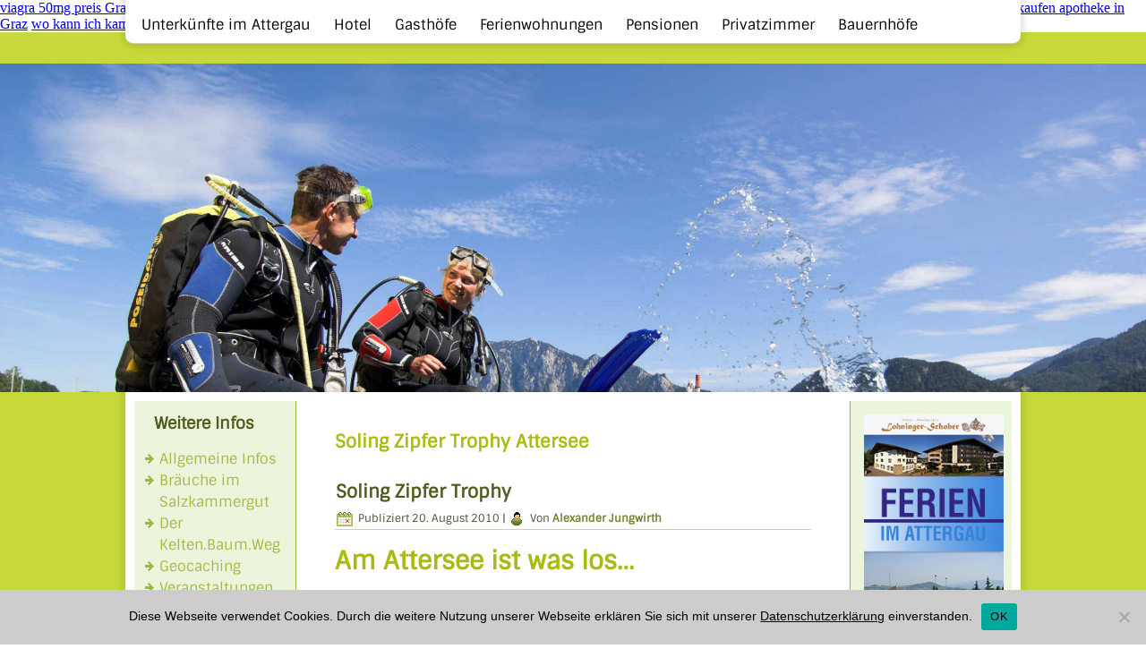

--- FILE ---
content_type: text/html; charset=UTF-8
request_url: https://www.attersee-attergau-salzkammergut.at/tag/soling-zipfer-trophy-attersee/
body_size: 13608
content:
<!DOCTYPE html>
<html lang="de">
<head>
<meta charset="UTF-8" />
<title>Soling Zipfer Trophy Attersee | Attersee Attergau Salzkammergut</title>
<!-- Created by Artisteer v4.1.0.59861 -->
<meta name="viewport" content="initial-scale = 1.0, maximum-scale = 1.0, user-scalable = no, width = device-width">
<!--[if lt IE 9]><script src="https://html5shiv.googlecode.com/svn/trunk/html5.js"></script><![endif]-->

<link rel="stylesheet" href="https://www.attersee-attergau-salzkammergut.at/wp-content/themes/AAS_Template/style.css" media="screen" />
<link rel="pingback" href="https://www.attersee-attergau-salzkammergut.at/xmlrpc.php" />
<meta name='robots' content='max-image-preview:large' />
<link rel='dns-prefetch' href='//www.googletagmanager.com' />
<link rel="alternate" type="application/rss+xml" title="Attersee Attergau Salzkammergut &raquo; Feed" href="https://www.attersee-attergau-salzkammergut.at/feed/" />
<link rel="alternate" type="application/rss+xml" title="Attersee Attergau Salzkammergut &raquo; Kommentar-Feed" href="https://www.attersee-attergau-salzkammergut.at/comments/feed/" />
<link rel="alternate" type="application/rss+xml" title="Attersee Attergau Salzkammergut &raquo; Soling Zipfer Trophy Attersee Schlagwort-Feed" href="https://www.attersee-attergau-salzkammergut.at/tag/soling-zipfer-trophy-attersee/feed/" />
		<!-- This site uses the Google Analytics by MonsterInsights plugin v9.11.1 - Using Analytics tracking - https://www.monsterinsights.com/ -->
		<!-- Note: MonsterInsights is not currently configured on this site. The site owner needs to authenticate with Google Analytics in the MonsterInsights settings panel. -->
					<!-- No tracking code set -->
				<!-- / Google Analytics by MonsterInsights -->
		<style id='wp-img-auto-sizes-contain-inline-css' type='text/css'>
img:is([sizes=auto i],[sizes^="auto," i]){contain-intrinsic-size:3000px 1500px}
/*# sourceURL=wp-img-auto-sizes-contain-inline-css */
</style>
<link rel='stylesheet' id='wp-block-library-css' href='https://www.attersee-attergau-salzkammergut.at/wp-includes/css/dist/block-library/style.min.css?ver=6.9' type='text/css' media='all' />
<style id='global-styles-inline-css' type='text/css'>
:root{--wp--preset--aspect-ratio--square: 1;--wp--preset--aspect-ratio--4-3: 4/3;--wp--preset--aspect-ratio--3-4: 3/4;--wp--preset--aspect-ratio--3-2: 3/2;--wp--preset--aspect-ratio--2-3: 2/3;--wp--preset--aspect-ratio--16-9: 16/9;--wp--preset--aspect-ratio--9-16: 9/16;--wp--preset--color--black: #000000;--wp--preset--color--cyan-bluish-gray: #abb8c3;--wp--preset--color--white: #ffffff;--wp--preset--color--pale-pink: #f78da7;--wp--preset--color--vivid-red: #cf2e2e;--wp--preset--color--luminous-vivid-orange: #ff6900;--wp--preset--color--luminous-vivid-amber: #fcb900;--wp--preset--color--light-green-cyan: #7bdcb5;--wp--preset--color--vivid-green-cyan: #00d084;--wp--preset--color--pale-cyan-blue: #8ed1fc;--wp--preset--color--vivid-cyan-blue: #0693e3;--wp--preset--color--vivid-purple: #9b51e0;--wp--preset--gradient--vivid-cyan-blue-to-vivid-purple: linear-gradient(135deg,rgb(6,147,227) 0%,rgb(155,81,224) 100%);--wp--preset--gradient--light-green-cyan-to-vivid-green-cyan: linear-gradient(135deg,rgb(122,220,180) 0%,rgb(0,208,130) 100%);--wp--preset--gradient--luminous-vivid-amber-to-luminous-vivid-orange: linear-gradient(135deg,rgb(252,185,0) 0%,rgb(255,105,0) 100%);--wp--preset--gradient--luminous-vivid-orange-to-vivid-red: linear-gradient(135deg,rgb(255,105,0) 0%,rgb(207,46,46) 100%);--wp--preset--gradient--very-light-gray-to-cyan-bluish-gray: linear-gradient(135deg,rgb(238,238,238) 0%,rgb(169,184,195) 100%);--wp--preset--gradient--cool-to-warm-spectrum: linear-gradient(135deg,rgb(74,234,220) 0%,rgb(151,120,209) 20%,rgb(207,42,186) 40%,rgb(238,44,130) 60%,rgb(251,105,98) 80%,rgb(254,248,76) 100%);--wp--preset--gradient--blush-light-purple: linear-gradient(135deg,rgb(255,206,236) 0%,rgb(152,150,240) 100%);--wp--preset--gradient--blush-bordeaux: linear-gradient(135deg,rgb(254,205,165) 0%,rgb(254,45,45) 50%,rgb(107,0,62) 100%);--wp--preset--gradient--luminous-dusk: linear-gradient(135deg,rgb(255,203,112) 0%,rgb(199,81,192) 50%,rgb(65,88,208) 100%);--wp--preset--gradient--pale-ocean: linear-gradient(135deg,rgb(255,245,203) 0%,rgb(182,227,212) 50%,rgb(51,167,181) 100%);--wp--preset--gradient--electric-grass: linear-gradient(135deg,rgb(202,248,128) 0%,rgb(113,206,126) 100%);--wp--preset--gradient--midnight: linear-gradient(135deg,rgb(2,3,129) 0%,rgb(40,116,252) 100%);--wp--preset--font-size--small: 13px;--wp--preset--font-size--medium: 20px;--wp--preset--font-size--large: 36px;--wp--preset--font-size--x-large: 42px;--wp--preset--spacing--20: 0.44rem;--wp--preset--spacing--30: 0.67rem;--wp--preset--spacing--40: 1rem;--wp--preset--spacing--50: 1.5rem;--wp--preset--spacing--60: 2.25rem;--wp--preset--spacing--70: 3.38rem;--wp--preset--spacing--80: 5.06rem;--wp--preset--shadow--natural: 6px 6px 9px rgba(0, 0, 0, 0.2);--wp--preset--shadow--deep: 12px 12px 50px rgba(0, 0, 0, 0.4);--wp--preset--shadow--sharp: 6px 6px 0px rgba(0, 0, 0, 0.2);--wp--preset--shadow--outlined: 6px 6px 0px -3px rgb(255, 255, 255), 6px 6px rgb(0, 0, 0);--wp--preset--shadow--crisp: 6px 6px 0px rgb(0, 0, 0);}:where(.is-layout-flex){gap: 0.5em;}:where(.is-layout-grid){gap: 0.5em;}body .is-layout-flex{display: flex;}.is-layout-flex{flex-wrap: wrap;align-items: center;}.is-layout-flex > :is(*, div){margin: 0;}body .is-layout-grid{display: grid;}.is-layout-grid > :is(*, div){margin: 0;}:where(.wp-block-columns.is-layout-flex){gap: 2em;}:where(.wp-block-columns.is-layout-grid){gap: 2em;}:where(.wp-block-post-template.is-layout-flex){gap: 1.25em;}:where(.wp-block-post-template.is-layout-grid){gap: 1.25em;}.has-black-color{color: var(--wp--preset--color--black) !important;}.has-cyan-bluish-gray-color{color: var(--wp--preset--color--cyan-bluish-gray) !important;}.has-white-color{color: var(--wp--preset--color--white) !important;}.has-pale-pink-color{color: var(--wp--preset--color--pale-pink) !important;}.has-vivid-red-color{color: var(--wp--preset--color--vivid-red) !important;}.has-luminous-vivid-orange-color{color: var(--wp--preset--color--luminous-vivid-orange) !important;}.has-luminous-vivid-amber-color{color: var(--wp--preset--color--luminous-vivid-amber) !important;}.has-light-green-cyan-color{color: var(--wp--preset--color--light-green-cyan) !important;}.has-vivid-green-cyan-color{color: var(--wp--preset--color--vivid-green-cyan) !important;}.has-pale-cyan-blue-color{color: var(--wp--preset--color--pale-cyan-blue) !important;}.has-vivid-cyan-blue-color{color: var(--wp--preset--color--vivid-cyan-blue) !important;}.has-vivid-purple-color{color: var(--wp--preset--color--vivid-purple) !important;}.has-black-background-color{background-color: var(--wp--preset--color--black) !important;}.has-cyan-bluish-gray-background-color{background-color: var(--wp--preset--color--cyan-bluish-gray) !important;}.has-white-background-color{background-color: var(--wp--preset--color--white) !important;}.has-pale-pink-background-color{background-color: var(--wp--preset--color--pale-pink) !important;}.has-vivid-red-background-color{background-color: var(--wp--preset--color--vivid-red) !important;}.has-luminous-vivid-orange-background-color{background-color: var(--wp--preset--color--luminous-vivid-orange) !important;}.has-luminous-vivid-amber-background-color{background-color: var(--wp--preset--color--luminous-vivid-amber) !important;}.has-light-green-cyan-background-color{background-color: var(--wp--preset--color--light-green-cyan) !important;}.has-vivid-green-cyan-background-color{background-color: var(--wp--preset--color--vivid-green-cyan) !important;}.has-pale-cyan-blue-background-color{background-color: var(--wp--preset--color--pale-cyan-blue) !important;}.has-vivid-cyan-blue-background-color{background-color: var(--wp--preset--color--vivid-cyan-blue) !important;}.has-vivid-purple-background-color{background-color: var(--wp--preset--color--vivid-purple) !important;}.has-black-border-color{border-color: var(--wp--preset--color--black) !important;}.has-cyan-bluish-gray-border-color{border-color: var(--wp--preset--color--cyan-bluish-gray) !important;}.has-white-border-color{border-color: var(--wp--preset--color--white) !important;}.has-pale-pink-border-color{border-color: var(--wp--preset--color--pale-pink) !important;}.has-vivid-red-border-color{border-color: var(--wp--preset--color--vivid-red) !important;}.has-luminous-vivid-orange-border-color{border-color: var(--wp--preset--color--luminous-vivid-orange) !important;}.has-luminous-vivid-amber-border-color{border-color: var(--wp--preset--color--luminous-vivid-amber) !important;}.has-light-green-cyan-border-color{border-color: var(--wp--preset--color--light-green-cyan) !important;}.has-vivid-green-cyan-border-color{border-color: var(--wp--preset--color--vivid-green-cyan) !important;}.has-pale-cyan-blue-border-color{border-color: var(--wp--preset--color--pale-cyan-blue) !important;}.has-vivid-cyan-blue-border-color{border-color: var(--wp--preset--color--vivid-cyan-blue) !important;}.has-vivid-purple-border-color{border-color: var(--wp--preset--color--vivid-purple) !important;}.has-vivid-cyan-blue-to-vivid-purple-gradient-background{background: var(--wp--preset--gradient--vivid-cyan-blue-to-vivid-purple) !important;}.has-light-green-cyan-to-vivid-green-cyan-gradient-background{background: var(--wp--preset--gradient--light-green-cyan-to-vivid-green-cyan) !important;}.has-luminous-vivid-amber-to-luminous-vivid-orange-gradient-background{background: var(--wp--preset--gradient--luminous-vivid-amber-to-luminous-vivid-orange) !important;}.has-luminous-vivid-orange-to-vivid-red-gradient-background{background: var(--wp--preset--gradient--luminous-vivid-orange-to-vivid-red) !important;}.has-very-light-gray-to-cyan-bluish-gray-gradient-background{background: var(--wp--preset--gradient--very-light-gray-to-cyan-bluish-gray) !important;}.has-cool-to-warm-spectrum-gradient-background{background: var(--wp--preset--gradient--cool-to-warm-spectrum) !important;}.has-blush-light-purple-gradient-background{background: var(--wp--preset--gradient--blush-light-purple) !important;}.has-blush-bordeaux-gradient-background{background: var(--wp--preset--gradient--blush-bordeaux) !important;}.has-luminous-dusk-gradient-background{background: var(--wp--preset--gradient--luminous-dusk) !important;}.has-pale-ocean-gradient-background{background: var(--wp--preset--gradient--pale-ocean) !important;}.has-electric-grass-gradient-background{background: var(--wp--preset--gradient--electric-grass) !important;}.has-midnight-gradient-background{background: var(--wp--preset--gradient--midnight) !important;}.has-small-font-size{font-size: var(--wp--preset--font-size--small) !important;}.has-medium-font-size{font-size: var(--wp--preset--font-size--medium) !important;}.has-large-font-size{font-size: var(--wp--preset--font-size--large) !important;}.has-x-large-font-size{font-size: var(--wp--preset--font-size--x-large) !important;}
/*# sourceURL=global-styles-inline-css */
</style>

<style id='classic-theme-styles-inline-css' type='text/css'>
/*! This file is auto-generated */
.wp-block-button__link{color:#fff;background-color:#32373c;border-radius:9999px;box-shadow:none;text-decoration:none;padding:calc(.667em + 2px) calc(1.333em + 2px);font-size:1.125em}.wp-block-file__button{background:#32373c;color:#fff;text-decoration:none}
/*# sourceURL=/wp-includes/css/classic-themes.min.css */
</style>
<link rel='stylesheet' id='cookie-notice-front-css' href='https://www.attersee-attergau-salzkammergut.at/wp-content/plugins/cookie-notice/css/front.min.css?ver=2.5.11' type='text/css' media='all' />
<link rel='stylesheet' id='cryptx-styles-css' href='https://www.attersee-attergau-salzkammergut.at/wp-content/plugins/cryptx/css/cryptx.css?ver=6.9' type='text/css' media='all' />
<link rel='stylesheet' id='cleaner-gallery-css' href='https://www.attersee-attergau-salzkammergut.at/wp-content/plugins/cleaner-gallery/css/gallery.min.css?ver=20130526' type='text/css' media='all' />
<link rel='stylesheet' id='style.responsive.css-css' href='https://www.attersee-attergau-salzkammergut.at/wp-content/themes/AAS_Template/style.responsive.css?ver=6.9' type='text/css' media='all' />
<script type="text/javascript" src="https://www.attersee-attergau-salzkammergut.at/wp-content/themes/AAS_Template/jquery.js?ver=6.9" id="jquery-js"></script>
<script type="text/javascript" src="https://www.attersee-attergau-salzkammergut.at/wp-content/themes/AAS_Template/script.js?ver=6.9" id="script.js-js"></script>
<script type="text/javascript" src="https://www.attersee-attergau-salzkammergut.at/wp-content/themes/AAS_Template/script.responsive.js?ver=6.9" id="script.responsive.js-js"></script>
<link rel="https://api.w.org/" href="https://www.attersee-attergau-salzkammergut.at/wp-json/" /><link rel="alternate" title="JSON" type="application/json" href="https://www.attersee-attergau-salzkammergut.at/wp-json/wp/v2/tags/44" /><link rel="EditURI" type="application/rsd+xml" title="RSD" href="https://www.attersee-attergau-salzkammergut.at/xmlrpc.php?rsd" />
<meta name="generator" content="Site Kit by Google 1.134.0" /><link id='MediaRSS' rel='alternate' type='application/rss+xml' title='NextGEN Gallery RSS Feed' href='https://www.attersee-attergau-salzkammergut.at/wp-content/plugins/nextgen-gallery/src/Legacy/xml/media-rss.php' />
<link type="text/css" rel="stylesheet" href="https://www.attersee-attergau-salzkammergut.at/includes/styles/anfrage-popup.css" />	<link type="text/css" rel="stylesheet" href="https://www.attersee-attergau-salzkammergut.at/calendar/dhtmlgoodies_calendar/dhtmlgoodies_calendar.css" media="screen"></link>
	<script type="text/javascript" src="https://www.attersee-attergau-salzkammergut.at/calendar/dhtmlgoodies_calendar/dhtmlgoodies_calendar.js"></script>
 
<style>
@font-face {
    font-family: 'Sintony';
    src: url('https://www.attersee-attergau-salzkammergut.at/wp-content/themes/AAS_Template/fonts/sintony-v13-latin-regular.eot');
    src: local(''),
    url('https://www.attersee-attergau-salzkammergut.at/wp-content/themes/AAS_Template/fonts/sintony-v13-latin-regular.eot?#iefix') format('embedded-opentype'),
    url('https://www.attersee-attergau-salzkammergut.at/wp-content/themes/AAS_Template/fonts/sintony-v13-latin-regular.woff2') format('woff2'),
    url('https://www.attersee-attergau-salzkammergut.at/wp-content/themes/AAS_Template/fonts/sintony-v13-latin-regular.woff') format('woff'),
    url('https://www.attersee-attergau-salzkammergut.at/wp-content/themes/AAS_Template/fonts/sintony-v13-latin-regular.ttf') format('truetype'),
    url('https://www.attersee-attergau-salzkammergut.at/wp-content/themes/AAS_Template/fonts/sintony-v13-latin-regular.svg#Sintony') format('svg');
}
</style>
<meta name="google-adsense-account" content="ca-pub-6912227712251252">
<link rel='stylesheet' id='soliloquy-lite-style-css' href='https://www.attersee-attergau-salzkammergut.at/wp-content/plugins/soliloquy-lite/assets/css/soliloquy.css?ver=2.8.1' type='text/css' media='all' />
<link rel='stylesheet' id='soliloquy-liteclassic-theme-css' href='https://www.attersee-attergau-salzkammergut.at/wp-content/plugins/soliloquy-lite/themes/classic/style.css?ver=2.8.1' type='text/css' media='all' />
</head>
<body class="archive tag tag-soling-zipfer-trophy-attersee tag-44 wp-theme-AAS_Template cookies-not-set"><a href='https://www.attersee-attergau-salzkammergut.at/viagra-50mg-preis-graz/'>viagra 50mg preis Graz</a> <a href='https://www.attersee-attergau-salzkammergut.at/kamagra-online-kaufen-preis-oesterreich/'>kamagra online kaufen preis Österreich</a> <a href='https://www.attersee-attergau-salzkammergut.at/cialis-generika-kaufen-wien/'>cialis generika kaufen Wien</a> <a href='https://www.attersee-attergau-salzkammergut.at/cialis-online-bestellen-oesterreich/'>cialis online bestellen österreich</a> <a href='https://www.attersee-attergau-salzkammergut.at/apotheke-oesterreich-viagra/'>apotheke österreich viagra</a> <a href='https://www.attersee-attergau-salzkammergut.at/wo-kann-ich-kamagra-online-kaufen-apotheke-in-graz/'>wo kann ich kamagra online kaufen apotheke in Graz</a> <a href='https://www.attersee-attergau-salzkammergut.at/wo-kann-ich-kamagra-erfahrungen-kaufen-in-wien/'>wo kann ich kamagra erfahrungen kaufen in Wien</a>

<div id="art-main">
<nav class="art-nav"><div class="art-nav"><div class="art-hmenu-extra1"><div class="art-widget widget widget_text" id="text-8" ><div class="art-widget-content">			<div class="textwidget"><a href="https://www.attersee-attergau-salzkammergut.at" title="Attersee-Attergau Salzkammergut"><img src="https://www.attersee-attergau-salzkammergut.at/wp-content/themes/AAS_Template/images/logo.png" alt="Logo" style="margin-left: 10px; margin-top: 3px;" /></a></div>
		</div></div></div>
<ul class="art-hmenu menu-176">
	<li class="menu-item-3152"><a title="Unterkünfte im Attergau" href="https://www.attersee-attergau-salzkammergut.at/unterkuenfte-attergau/">Unterkünfte im Attergau</a>
	<ul>
		<li class="menu-item-3197"><a title="TOP-Pauschalen im Attergau" href="https://www.attersee-attergau-salzkammergut.at/unterkuenfte-attergau/top-pauschalen/">TOP-Pauschalen im Attergau</a>
		</li>
		<li class="menu-item-3255"><a title="Wellness &amp; Kur im Attergau – Salzkammergut" href="https://www.attersee-attergau-salzkammergut.at/unterkuenfte-attergau/wellness-kur/">Wellness &#038; Kur im Attergau –&hellip;</a>
		</li>
		<li class="menu-item-3256"><a title="Seminarhotels am Attersee" href="https://www.attersee-attergau-salzkammergut.at/unterkuenfte-attergau/seminare-tagungen/">Seminarhotels am Attersee</a>
		</li>
		<li class="menu-item-3257"><a title="Reiten im Urlaub am Attersee" href="https://www.attersee-attergau-salzkammergut.at/unterkuenfte-attergau/reitwochenende/">Reiten im Urlaub am Attersee</a>
		</li>
		<li class="menu-item-3258"><a title="Gruppenhotels am Attersee und im Attergau" href="https://www.attersee-attergau-salzkammergut.at/unterkuenfte-attergau/gruppenhotels/">Gruppenhotels am Attersee und im&hellip;</a>
		</li>
	</ul>
	</li>
	<li class="menu-item-3396"><a title="Hotel" href="https://www.attersee-attergau-salzkammergut.at/hotel-salzkammergut/">Hotel</a>
	<ul>
		<li class="menu-item-3259"><a title="4* Hotel" href="https://www.attersee-attergau-salzkammergut.at/hotel-salzkammergut/hotel-attersee/">4* Hotel</a>
		<ul>
			<li class="menu-item-3180"><a title="Kuschel- &#038; Wellnesshotel Winzer" href="https://www.attersee-attergau-salzkammergut.at/hotel-salzkammergut/hotel-attersee/activ-wellnesshotel-winzer/">Kuschel- &#038; Wellnesshotel Winzer</a>
			</li>
			<li class="menu-item-3260"><a title="Rehabilitationszentrum St. Georgen" href="https://www.attersee-attergau-salzkammergut.at/hotel-salzkammergut/hotel-attersee/rehabilitationszentrum-stgeorgen/">Rehabilitationszentrum St. Georgen</a>
			</li>
			<li class="menu-item-3265"><a title="Genusshotel Irmgard" href="https://www.attersee-attergau-salzkammergut.at/hotel-salzkammergut/3s-hotel-attergau/genusshotel-irmgard/">Genusshotel Irmgard</a>
			</li>
		</ul>
		</li>
		<li class="menu-item-3262"><a title="3*s Hotel" href="https://www.attersee-attergau-salzkammergut.at/hotel-salzkammergut/3s-hotel-attergau/">3*s Hotel</a>
		<ul>
			<li class="menu-item-3266"><a title="Hotel Lohninger-Schober" href="https://www.attersee-attergau-salzkammergut.at/hotel-salzkammergut/hotel-attergau/lohninger-schober/">Hotel Lohninger-Schober</a>
			</li>
		</ul>
		</li>
		<li class="menu-item-3263"><a title="3* Hotel" href="https://www.attersee-attergau-salzkammergut.at/hotel-salzkammergut/hotel-attergau/">3* Hotel</a>
		<ul>
			<li class="menu-item-3267"><a title="Hotel Attergauhof" href="https://www.attersee-attergau-salzkammergut.at/gasthof-salzkammergut/gasthof-attersee/attergauhof/">Hotel Attergauhof</a>
			</li>
			<li class="menu-item-3268"><a title="Hotel Landgasthof Spitzerwirt" href="https://www.attersee-attergau-salzkammergut.at/gasthof-salzkammergut/gasthof-attersee/landgasthof-spitzerwirt/">Hotel Landgasthof Spitzerwirt</a>
			</li>
			<li class="menu-item-3270"><a title="Hotel Blumenhof" href="https://www.attersee-attergau-salzkammergut.at/ferienwohnung-salzkammergut/weitere-ferienwohnungen/hotel-blumenhof/">Hotel Blumenhof</a>
			</li>
			<li class="menu-item-3272"><a title="Hotel Tirolerhof" href="https://www.attersee-attergau-salzkammergut.at/hotel-salzkammergut/hotel-attergau/tirolerhof/">Hotel Tirolerhof</a>
			</li>
			<li class="menu-item-3273"><a title="Hotel Waldmühle" href="https://www.attersee-attergau-salzkammergut.at/hotel-salzkammergut/hotel-attergau/landhotel-waldmuhle/">Hotel Waldmühle</a>
			</li>
			<li class="menu-item-3274"><a title="Hotel Weismann im Salzkammergut" href="https://www.attersee-attergau-salzkammergut.at/hotel-salzkammergut/hotel-attergau/hotel-weismann/">Hotel Weismann im Salzkammergut</a>
			</li>
		</ul>
		</li>
	</ul>
	</li>
	<li class="menu-item-3171"><a title="Gasthöfe" href="https://www.attersee-attergau-salzkammergut.at/gasthof-salzkammergut/">Gasthöfe</a>
	<ul>
		<li class="menu-item-3176"><a title="3* Gasthof" href="https://www.attersee-attergau-salzkammergut.at/gasthof-salzkammergut/gasthof-attersee/">3* Gasthof</a>
		<ul>
			<li class="menu-item-3308"><a title="Hotel Attergauhof" href="https://www.attersee-attergau-salzkammergut.at/gasthof-salzkammergut/gasthof-attersee/attergauhof/">Hotel Attergauhof</a>
			</li>
			<li class="menu-item-3310"><a title="Hotel-Restaurant Weismann" href="https://www.attersee-attergau-salzkammergut.at/gasthof-salzkammergut/gasthof-attersee/hotel-restaurant-weismann/">Hotel-Restaurant Weismann</a>
			</li>
			<li class="menu-item-3311"><a title="Landgasthof Spitzerwirt" href="https://www.attersee-attergau-salzkammergut.at/gasthof-salzkammergut/gasthof-attersee/landgasthof-spitzerwirt/">Landgasthof Spitzerwirt</a>
			</li>
		</ul>
		</li>
		<li class="menu-item-3172"><a title="2* Gasthof" href="https://www.attersee-attergau-salzkammergut.at/gasthof-salzkammergut/gasthof-attergau/">2* Gasthof</a>
		<ul>
			<li class="menu-item-3173"><a title="Berggasthof Danter" href="https://www.attersee-attergau-salzkammergut.at/gasthof-salzkammergut/gasthof-attergau/berggasthof-danter/">Berggasthof Danter</a>
			</li>
			<li class="menu-item-3175"><a title="Gasthof Pension Steinberger" href="https://www.attersee-attergau-salzkammergut.at/gasthof-salzkammergut/gasthof-attergau/gasthof-pension-steinberger/">Gasthof Pension Steinberger</a>
			</li>
		</ul>
		</li>
		<li class="menu-item-3303"><a title="Wirtshäuser &#038; Gasthöfe am Attersee" href="https://www.attersee-attergau-salzkammergut.at/gasthof-salzkammergut/gasthoefe-attergau/">Wirtshäuser &#038; Gasthöfe am Attersee</a>
		<ul>
			<li class="menu-item-3312"><a title="Landgasthof Waldfrieden" href="https://www.attersee-attergau-salzkammergut.at/gasthof-salzkammergut/gasthof-attersee/landgasthof-pension-waldfrieden/">Landgasthof Waldfrieden</a>
			</li>
			<li class="menu-item-3305"><a title="Gasthof Kirchenwirt, Familie Kiefer" href="https://www.attersee-attergau-salzkammergut.at/gasthof-salzkammergut/gasthoefe-attergau/gasthof-kirchenwirt/">Gasthof Kirchenwirt, Familie Kiefer</a>
			</li>
			<li class="menu-item-3706"><a title="Gasthof &#8222;Zum Stampf&#8220;" href="https://www.attersee-attergau-salzkammergut.at/gasthof-salzkammergut/gasthoefe-attergau/gasthof-zum-stampf/">Gasthof &#8222;Zum Stampf&#8220;</a>
			</li>
		</ul>
		</li>
	</ul>
	</li>
	<li class="menu-item-3170"><a title="Ferienwohnungen" href="https://www.attersee-attergau-salzkammergut.at/ferienwohnung-salzkammergut/">Ferienwohnungen</a>
	<ul>
		<li class="menu-item-3281"><a title="4* Ferienwohnung" href="https://www.attersee-attergau-salzkammergut.at/ferienwohnung-salzkammergut/ferienwohnungen-attersee/">4* Ferienwohnung</a>
		<ul>
			<li class="menu-item-3189"><a title="Ferienwohnung Hemetsberger" href="https://www.attersee-attergau-salzkammergut.at/ferienwohnung-salzkammergut/ferienwohnungen-attersee/ferienwohnung-hemetsberger/">Ferienwohnung Hemetsberger</a>
			</li>
		</ul>
		</li>
		<li class="menu-item-3282"><a title="2* Ferienwohnung" href="https://www.attersee-attergau-salzkammergut.at/ferienwohnung-salzkammergut/ferienwohnung-attersee/">2* Ferienwohnung</a>
		<ul>
			<li class="menu-item-3283"><a title="Berggasthof Danter" href="https://www.attersee-attergau-salzkammergut.at/ferienwohnung-salzkammergut/ferienwohnung-attersee/berggasthof-danter/">Berggasthof Danter</a>
			</li>
		</ul>
		</li>
		<li class="menu-item-3284"><a title="Weitere Ferienwohnungen" href="https://www.attersee-attergau-salzkammergut.at/ferienwohnung-salzkammergut/weitere-ferienwohnungen/">Weitere Ferienwohnungen</a>
		<ul>
			<li class="menu-item-5630"><a title="Ferienwohnung Waser" href="https://www.attersee-attergau-salzkammergut.at/ferienwohnung-salzkammergut/weitere-ferienwohnungen/ferienwohnung-waser/">Ferienwohnung Waser</a>
			</li>
			<li class="menu-item-3678"><a title="Ferienwohnung Schober Christine" href="https://www.attersee-attergau-salzkammergut.at/ferienwohnung-christine-schober/">Ferienwohnung Schober Christine</a>
			</li>
			<li class="menu-item-3294"><a title="Ferienwohnung Neußer- Harringer" href="https://www.attersee-attergau-salzkammergut.at/ferienwohnung-salzkammergut/weitere-ferienwohnungen/ferienwohnung-harringer/">Ferienwohnung Neußer- Harringer</a>
			</li>
			<li class="menu-item-3292"><a title="Ferienwohnung Haitzinger" href="https://www.attersee-attergau-salzkammergut.at/ferienwohnung-salzkammergut/weitere-ferienwohnungen/ferienwohnung-haitzinger/">Ferienwohnung Haitzinger</a>
			</li>
			<li class="menu-item-3664"><a title="Ferienwohnung Holzapfel" href="https://www.attersee-attergau-salzkammergut.at/ferienwohnung-holzapfel/">Ferienwohnung Holzapfel</a>
			</li>
			<li class="menu-item-3297"><a title="Ferienwohnungen Kreutzer" href="https://www.attersee-attergau-salzkammergut.at/ferienwohnung-salzkammergut/weitere-ferienwohnungen/ferienwohnungen-kreutzer/">Ferienwohnungen Kreutzer</a>
			</li>
			<li class="menu-item-7854"><a title="Ferienwohnung Kunert Anneliese" href="https://www.attersee-attergau-salzkammergut.at/ferienwohnung-kunert-anneliese/">Ferienwohnung Kunert Anneliese</a>
			</li>
			<li class="menu-item-3289"><a title="Ferienwohnung Mair-Zeininger" href="https://www.attersee-attergau-salzkammergut.at/ferienwohnung-salzkammergut/weitere-ferienwohnungen/ferienwohnung-mair/">Ferienwohnung Mair-Zeininger</a>
			</li>
			<li class="menu-item-3685"><a title="Ferienwohnung Moser Erna u. Leopold" href="https://www.attersee-attergau-salzkammergut.at/ferienwohnung-moser/">Ferienwohnung Moser Erna u. Leopold</a>
			</li>
			<li class="menu-item-3702"><a title="Ferienwohnungen Rohrmoser" href="https://www.attersee-attergau-salzkammergut.at/ferienwohnungen-rohrmoser/">Ferienwohnungen Rohrmoser</a>
			</li>
			<li class="menu-item-3192"><a title="Ferienwohnungen Luise Stelzhammer" href="https://www.attersee-attergau-salzkammergut.at/ferienwohnung-salzkammergut/weitere-ferienwohnungen/ferienwohnung-stelzhammer/">Ferienwohnungen Luise Stelzhammer</a>
			</li>
			<li class="menu-item-3288"><a title="Biobauernhof Schernthaner" href="https://www.attersee-attergau-salzkammergut.at/ferienwohnung-salzkammergut/weitere-ferienwohnungen/ferienwohnung-schernthaner/">Biobauernhof Schernthaner</a>
			</li>
			<li class="menu-item-7071"><a title="Steinmair&#8217;s Landhaus" href="https://www.attersee-attergau-salzkammergut.at/ferienwohnung-salzkammergut/steinmairs-landhaus/">Steinmair&#8217;s Landhaus</a>
			</li>
			<li class="menu-item-3691"><a title="Ferienwohnung Wienerroither" href="https://www.attersee-attergau-salzkammergut.at/ferienwohnung-wienerroither/">Ferienwohnung Wienerroither</a>
			</li>
		</ul>
		</li>
	</ul>
	</li>
	<li class="menu-item-3279"><a title="Pensionen" href="https://www.attersee-attergau-salzkammergut.at/pension-salzkammergut/">Pensionen</a>
	<ul>
		<li class="menu-item-3178"><a title="2* Pension" href="https://www.attersee-attergau-salzkammergut.at/pension-salzkammergut/pension-attergau/">2* Pension</a>
		<ul>
			<li class="menu-item-3315"><a title="Pension Kibler" href="https://www.attersee-attergau-salzkammergut.at/pension-salzkammergut/pension-attergau/pension-kibler/">Pension Kibler</a>
			</li>
			<li class="menu-item-3316"><a title="Gasthof Pension Steinberger" href="https://www.attersee-attergau-salzkammergut.at/gasthof-salzkammergut/gasthof-attergau/gasthof-pension-steinberger/">Gasthof Pension Steinberger</a>
			</li>
		</ul>
		</li>
		<li class="menu-item-3302"><a title="Pensionen im Salzkammergut" href="https://www.attersee-attergau-salzkammergut.at/pension-salzkammergut/weitere-pensionen/">Pensionen im Salzkammergut</a>
		<ul>
			<li class="menu-item-3314"><a title="Pension Waldfrieden" href="https://www.attersee-attergau-salzkammergut.at/pension-salzkammergut/pension-attersee/pension-waldfrieden/">Pension Waldfrieden</a>
			</li>
			<li class="menu-item-3319"><a title="Pension Holzapfel" href="https://www.attersee-attergau-salzkammergut.at/pension-salzkammergut/weitere-pensionen/pension-holzapfel/">Pension Holzapfel</a>
			</li>
			<li class="menu-item-3320"><a title="Gästehaus Pension Regenbogen" href="https://www.attersee-attergau-salzkammergut.at/pension-salzkammergut/weitere-pensionen/pension-regenbogen/">Gästehaus Pension Regenbogen</a>
			</li>
			<li class="menu-item-6845"><a title="Siri&#039;s Einkehr" href="https://www.attersee-attergau-salzkammergut.at/siris-einkehr/">Siri&#8217;s Einkehr</a>
			</li>
		</ul>
		</li>
	</ul>
	</li>
	<li class="menu-item-3321"><a title="Privatzimmer" href="https://www.attersee-attergau-salzkammergut.at/privatzimmer/">Privatzimmer</a>
	<ul>
		<li class="menu-item-6849"><a title="Ferienhof Emeder" href="https://www.attersee-attergau-salzkammergut.at/privatzimmer/ferienhof-emeder/">Ferienhof Emeder</a>
		</li>
		<li class="menu-item-3318"><a title="Haus Hollerweger" href="https://www.attersee-attergau-salzkammergut.at/pension-salzkammergut/weitere-pensionen/pension-hollerweger/">Haus Hollerweger</a>
		</li>
		<li class="menu-item-3323"><a title="Gästehaus Erni Lohninger" href="https://www.attersee-attergau-salzkammergut.at/privatzimmer/gaestehaus-erni/">Gästehaus Erni Lohninger</a>
		</li>
		<li class="menu-item-3325"><a title="Privatpension Kübler" href="https://www.attersee-attergau-salzkammergut.at/privatzimmer/privatvermieter-kubler/">Privatpension Kübler</a>
		</li>
		<li class="menu-item-3326"><a title="Privatvermieter Elfriede Stelzhammer" href="https://www.attersee-attergau-salzkammergut.at/privatzimmer/privatvermieter-stelzhammer/">Privatvermieter Elfriede Stelzhammer</a>
		</li>
		<li class="menu-item-3732"><a title="Privatvermieter Luise Stelzhammer" href="https://www.attersee-attergau-salzkammergut.at/stelzhammer-luise/">Privatvermieter Luise Stelzhammer</a>
		</li>
	</ul>
	</li>
	<li class="menu-item-3155"><a title="Bauernhöfe" href="https://www.attersee-attergau-salzkammergut.at/bauernhof/">Bauernhöfe</a>
	<ul>
		<li class="menu-item-3627"><a title="Bauernhof Waser" href="https://www.attersee-attergau-salzkammergut.at/privatzimmer-waser/">Bauernhof Waser</a>
		</li>
		<li class="menu-item-3157"><a title="Bauernhof Haitzinger" href="https://www.attersee-attergau-salzkammergut.at/bauernhof/bauernhof-haitzinger/">Bauernhof Haitzinger</a>
		</li>
		<li class="menu-item-3159"><a title="Bauernhof Rohrmoser" href="https://www.attersee-attergau-salzkammergut.at/bauernhof/bauernhof-rohrmoser/">Bauernhof Rohrmoser</a>
		</li>
		<li class="menu-item-3161"><a title="Bauernhof Schwamberger" href="https://www.attersee-attergau-salzkammergut.at/bauernhof/bauernhof-schwamberger/">Bauernhof Schwamberger</a>
		</li>
		<li class="menu-item-3162"><a title="Bauernhof Seidl" href="https://www.attersee-attergau-salzkammergut.at/bauernhof/bauernhof-seidl/">Bauernhof Seidl</a>
		</li>
		<li class="menu-item-3160"><a title="Bauernhof Schernthaner" href="https://www.attersee-attergau-salzkammergut.at/bauernhof/bauernhof-schernthaner/">Bauernhof Schernthaner</a>
		</li>
		<li class="menu-item-3696"><a title="Bauernhof Wienerroither" href="https://www.attersee-attergau-salzkammergut.at/bauernhof-wienerroither/">Bauernhof Wienerroither</a>
		</li>
	</ul>
	</li>
</ul>
    </div></nav>


<div style="width: 100%; text-align:center; position: absolute;"><img src="https://www.attersee-attergau-salzkammergut.at/wp-content/themes/AAS_Template/images/header_small_8.jpg" style="max-width: 100%;" id="responsive-header-bg" /></div><div style="width: 100%; text-align: center"><div aria-live="polite" id="soliloquy-container-4180_1" class="soliloquy-container soliloquy-transition-fade soliloquy-theme-classic" style="max-width:1920px;max-height:550px;"><ul id="soliloquy-4180_1" class="soliloquy-slider soliloquy-slides soliloquy-wrap soliloquy-clear"><li aria-hidden="true" class="soliloquy-item soliloquy-item-1 soliloquy-image-slide" draggable="false" style="list-style:none"><img id="soliloquy-image-4181" class="soliloquy-image soliloquy-image-1" src="https://www.attersee-attergau-salzkammergut.at/wp-content/uploads/2014/06/Test27.jpg" alt="Test2" /></li></ul></div><noscript><style type="text/css">#soliloquy-container-4180_1{opacity:1}</style></noscript></div>

<div class="art-sheet clearfix">
            <div class="art-layout-wrapper">                <div class="art-content-layout" id="art-content-layout">
                    <div class="art-content-layout-row">
                        

<div class="art-layout-cell art-sidebar1"><div  id="categories-3" class="art-block widget widget_categories  clearfix">
        <div class="art-blockheader">
            <div class="t">Weitere Infos</div>
        </div><div class="art-blockcontent">
			<ul>
					<li class="cat-item cat-item-1"><a href="https://www.attersee-attergau-salzkammergut.at/category/infos-attergau/">Allgemeine Infos</a>
</li>
	<li class="cat-item cat-item-172"><a href="https://www.attersee-attergau-salzkammergut.at/category/braeuche-salzkammergut/">Bräuche im Salzkammergut</a>
</li>
	<li class="cat-item cat-item-6"><a href="https://www.attersee-attergau-salzkammergut.at/category/keltenweg/">Der Kelten.Baum.Weg</a>
</li>
	<li class="cat-item cat-item-209"><a href="https://www.attersee-attergau-salzkammergut.at/category/geocaching/">Geocaching</a>
</li>
	<li class="cat-item cat-item-12"><a href="https://www.attersee-attergau-salzkammergut.at/category/veranstaltungen-attergau/">Veranstaltungen Attergau</a>
</li>
			</ul>

			</div>
</div></div>
                        <div class="art-layout-cell art-content">
				<article class="art-post art-article  breadcrumbs">
                                                                <div class="art-postcontent clearfix"><h4>Soling Zipfer Trophy Attersee</h4></div>


</article>
		<article id="post-1443"  class="art-post art-article  post-1443 post type-post status-publish format-standard hentry category-veranstaltungen-attergau tag-soling-zipfer-trophy-attersee">
                                <div class="art-postmetadataheader"><h1 class="art-postheader"><a href="https://www.attersee-attergau-salzkammergut.at/2010/08/soling-zipfer-trophy/" rel="bookmark" title="Soling Zipfer Trophy">Soling Zipfer Trophy</a></h1>                                                            <div class="art-postheadericons art-metadata-icons"><span class="art-postdateicon"><span class="date">Publiziert</span> <span class="entry-date" title="11:19">20. August 2010</span></span> | <span class="art-postauthoricon"><span class="author">Von</span> <span class="author vcard"><a class="url fn n" href="https://www.attersee-attergau-salzkammergut.at/author/alexander-jungwirth/" title="Zeige alle Beiträge von Alexander Jungwirth">Alexander Jungwirth</a></span></span></div></div>                                <div class="art-postcontent clearfix"><h2>Am Attersee ist was los&#8230;</h2>
<p>Von Freitag, 20. August 2010, bis Sonntag, 23. August 2010, findet im Union-Yacht-Club Attersee die alljährliche Soling – Zipfer Trophy statt.</p>
<p>Im Zuge der Regatta wird heuer auch der Landesmeistertitel von Oberösterreich ausgesegelt. Der Veranstaltungsleiter Dr. Ludwig Beurle freut sich sehr über das starke Teilnehmerfeld: „Wegen der Soling-EM, die in einer Woche in Frankreich stattfinden wird, sind wir sehr stolz, Teilnehmer aus drei verschiedenen Kontinenten in unserem Club begrüßen zu dürfen.“ Neben dem Masters-Weltmeister von 2008 Karl Haist, und dem zweifachen Weltmeister Gustavo Warburg aus Argentinien wird ab morgen auch der deutsche Olympia-Teilnehmer Uwe Steingroß am Attersee an den Start gehen. Ebenfalls ein gern gesehner Gast im Union-Yacht-Club Attersee ist der Sekretär der Internationalen Soling-Vereinigung Matias Collins, der für die USA startet. Aus Österreichischer Sicht zählt der amtierende Landesmeister von Oberösterreich, Peter Neumann, ebenfalls zum Favoritenkreis.</p>
<p>Mit ihren 23 teilnehmenden Crews wird die heurige Soling – Zipfer Trophy die größte Soling-Regatta auf heimischem Boden sein. Mit ein Grund dafür dürfte das umfangreiche Rahmenprogramm sein, das Jahr für Jahr den Teilnehmern am Attersee geboten wird. Neben der obligatorischen Zipfer-Bar, an der sich die Segler nach den Wettfahrten stärken können, werden die Teilnehmer heuer unter anderem die Brauerei in Zipf besuchen.</p>
<p>Quelle: Tiscover.at</p>
</div>


</article>
					<article id="text-9"  class="art-post art-article  widget widget_text">
                                                                <div class="art-postcontent clearfix">			<div class="textwidget"><div style="margin: 15px 15px 15px 0"><img src="https://www.attersee-attergau-salzkammergut.at/wp-content/uploads/2013/07/LFW_logo_EU_Land_Leader.jpg" width="462" alt="Mit Unterstützung von Land und Europäischer Union" style="border: 1px solid #95cd42;" id="logo-land-main" /></div></div>
		</div>


</article>
	
	<style type="text/css"></style>

                        </div>
                        

<div class="art-layout-cell art-sidebar2"><div  id="block-5" class="art-block widget widget_block  clearfix">
        <div class="art-blockcontent"><a href="https://www.lohninger-schober.at" target="_blank"><img decoding="async" src="https://www.attersee-attergau-salzkammergut.at/wp-content/uploads/2023/07/loscho_banner_aas.jpg" alt="Lohninger-Schober.at" /></a></div>
</div><div  id="block-3" class="art-block widget widget_block  clearfix">
        <div class="art-blockcontent"><a href="http://youtu.be/2jWSydrfQok" target="_blank"><img decoding="async" src="https://www.attersee-attergau-salzkammergut.at/wp-content/uploads/2014/04/youtube-logo-1-e1396533459747.png"></a><href"#"></a></div>
</div><div  id="text-6" class="art-block widget widget_text  clearfix">
        <div class="art-blockheader">
            <div class="t">follow us</div>
        </div><div class="art-blockcontent">			<div class="textwidget"></div>
		</div>
</div><div  id="vmenuwidget-3" class="art-vmenublock clearfix">
        <div class="art-vmenublockcontent">
<ul class="art-vmenu">
	<li class="menu-item-3928"><a title="REGION ATTERGAU" href="https://www.attersee-attergau-salzkammergut.at/ferienregion-attergau/">REGION ATTERGAU</a>
	<ul>
		<li class="menu-item-3892"><a title="AKTIV im ATTERGAU" href="https://www.attersee-attergau-salzkammergut.at/radfahren-wandern-attergau/">AKTIV im ATTERGAU</a>
		<ul>
			<li class="menu-item-3891"><a title="Race around Austria" href="https://www.attersee-attergau-salzkammergut.at/race-around-austria/">Race around Austria</a>
			</li>
			<li class="menu-item-3890"><a title="KABONG – Mountainbikestrecke" href="https://www.attersee-attergau-salzkammergut.at/kabong-mountainbikestrecke/">KABONG – Mountainbikestrecke</a>
			</li>
			<li class="menu-item-3889"><a title="VerWEGener Attergau" href="https://www.attersee-attergau-salzkammergut.at/verwegener-attergau/">VerWEGener Attergau</a>
			</li>
			<li class="menu-item-3893"><a title="Das Gläserne Tal" href="https://www.attersee-attergau-salzkammergut.at/attersee-attergau-salzkammergut/glasweg/">Das Gläserne Tal</a>
			</li>
			<li class="menu-item-3896"><a title="Keltenbaumweg &#038; Bewohntes Keltenhaus" href="https://www.attersee-attergau-salzkammergut.at/keltenbaumweg/">Keltenbaumweg &#038; Bewohntes&hellip;</a>
			</li>
			<li class="menu-item-3850"><a title="WANDERN im Attergau" href="https://www.attersee-attergau-salzkammergut.at/wandern-im-attergau/">WANDERN im Attergau</a>
			</li>
		</ul>
		</li>
		<li class="menu-item-3920"><a title="AUSFLUGSZIELE &amp; MEHR" href="https://www.attersee-attergau-salzkammergut.at/sehenswertes-im-attergau/">AUSFLUGSZIELE &#038; MEHR</a>
		<ul>
			<li class="menu-item-3915"><a title="Attergauer Wochenmarkt" href="https://www.attersee-attergau-salzkammergut.at/attergauer-wochenmarkt/">Attergauer Wochenmarkt</a>
			</li>
			<li class="menu-item-3916"><a title="Die Attergauerin" href="https://www.attersee-attergau-salzkammergut.at/dieattergauerin/">Die Attergauerin</a>
			</li>
			<li class="menu-item-3917"><a title="Attergaubahn" href="https://www.attersee-attergau-salzkammergut.at/attergaubahn/">Attergaubahn</a>
			</li>
			<li class="menu-item-3918"><a title="KristallSalzWelt" href="https://www.attersee-attergau-salzkammergut.at/kristall-salzwelten-in-wildenhag/">KristallSalzWelt</a>
			</li>
			<li class="menu-item-3919"><a title="Kronberg Kapelle Skilift" href="https://www.attersee-attergau-salzkammergut.at/kronberg-kapelle/">Kronberg Kapelle Skilift</a>
			</li>
			<li class="menu-item-3921"><a title="Schloss Kogl" href="https://www.attersee-attergau-salzkammergut.at/attersee-attergau-salzkammergut/schloss-kogl/">Schloss Kogl</a>
			</li>
			<li class="menu-item-3922"><a title="Keltengräber im Attergau" href="https://www.attersee-attergau-salzkammergut.at/attersee-attergau-salzkammergut/keltengraeber/">Keltengräber im Attergau</a>
			</li>
			<li class="menu-item-3923"><a title="freizi – Attergauer Freizeitzentrum" href="https://www.attersee-attergau-salzkammergut.at/attersee-attergau-salzkammergut/freizi-attergauer-freizeitzentrum/">freizi – Attergauer Freizeitzentrum</a>
			</li>
			<li class="menu-item-3924"><a title="Aussichtsturm Lichtenberg" href="https://www.attersee-attergau-salzkammergut.at/attersee-attergau-salzkammergut/aussichtsturm-lichtenberg/">Aussichtsturm Lichtenberg</a>
			</li>
			<li class="menu-item-3925"><a title="1000 -jährige Linde" href="https://www.attersee-attergau-salzkammergut.at/1000-jaehrige-linde/">1000 -jährige Linde</a>
			</li>
		</ul>
		</li>
		<li class="menu-item-5034"><a title="KELTENBAUMWEG" href="https://www.attersee-attergau-salzkammergut.at/keltenbaumweg/">KELTENBAUMWEG</a>
		</li>
		<li class="menu-item-3867"><a title="KULTUR im Attergau" href="https://www.attersee-attergau-salzkammergut.at/kultur-im-attergau/">KULTUR im Attergau</a>
		<ul>
			<li class="menu-item-3863"><a title="Narzbergergut" href="https://www.attersee-attergau-salzkammergut.at/narzbergergut-am-kronberg/">Narzbergergut</a>
			</li>
			<li class="menu-item-3864"><a title="Kunst-Stall im Attergau" href="https://www.attersee-attergau-salzkammergut.at/kunst-stall-im-attergau/">Kunst-Stall im Attergau</a>
			</li>
			<li class="menu-item-3865"><a title="Kulturspektren" href="https://www.attersee-attergau-salzkammergut.at/attergauer-kulturspektren/">Kulturspektren</a>
			</li>
			<li class="menu-item-3846"><a title="Attergauer Kultursommer" href="https://www.attersee-attergau-salzkammergut.at/attersee-attergau-salzkammergut/attergauer-kultursommer/">Attergauer Kultursommer</a>
			</li>
			<li class="menu-item-3868"><a title="Keltengräber im Attergau" href="https://www.attersee-attergau-salzkammergut.at/attersee-attergau-salzkammergut/keltengraeber/">Keltengräber im Attergau</a>
			</li>
		</ul>
		</li>
		<li class="menu-item-3944"><a title="VERANSTALTUNGEN" href="https://www.attersee-attergau-salzkammergut.at/brauchtum-veranstaltungen-attergau/">VERANSTALTUNGEN</a>
		<ul>
			<li class="menu-item-5035"><a title="Attergauer Wochenmarkt" href="https://www.attersee-attergau-salzkammergut.at/attergauer-wochenmarkt/">Attergauer Wochenmarkt</a>
			</li>
			<li class="menu-item-3941"><a title="Das Waffenradlrennen" href="https://www.attersee-attergau-salzkammergut.at/das-waffenradlrennen/">Das Waffenradlrennen</a>
			</li>
			<li class="menu-item-3942"><a title="Attergauer Genussroas" href="https://www.attersee-attergau-salzkammergut.at/attergauer-genussroas/">Attergauer Genussroas</a>
			</li>
			<li class="menu-item-3943"><a title="Attergauer Marktfest" href="https://www.attersee-attergau-salzkammergut.at/attergauer-marktfest/">Attergauer Marktfest</a>
			</li>
		</ul>
		</li>
		<li class="menu-item-3888"><a title="GRUPPENREISEN" href="https://www.attersee-attergau-salzkammergut.at/gruppenreisen-im-attergau/">GRUPPENREISEN</a>
		<ul>
			<li class="menu-item-3885"><a title="Gruppenausflüge Attergau" href="https://www.attersee-attergau-salzkammergut.at/gruppenausfluege-attergau/">Gruppenausflüge Attergau</a>
			</li>
		</ul>
		</li>
		<li class="menu-item-4329"><a title="ESSEN &amp; TRINKEN" href="https://www.attersee-attergau-salzkammergut.at/infastruktur-im-attergau/">ESSEN &#038; TRINKEN</a>
		<ul>
			<li class="menu-item-4327"><a title="Kulinarik – Gut ESSEN im Attergau" href="https://www.attersee-attergau-salzkammergut.at/kulinarik-gut-essen-im-attergau/">Kulinarik – Gut ESSEN im Attergau</a>
			</li>
			<li class="menu-item-4328"><a title="Bars &#038; Pubs im Attergau" href="https://www.attersee-attergau-salzkammergut.at/bar-pubs-im-attergau/">Bars &#038; Pubs im Attergau</a>
			</li>
		</ul>
		</li>
		<li class="menu-item-3932"><a title="TOP ANGEBOTE" href="https://www.attersee-attergau-salzkammergut.at/top-angebote-attergau/">TOP ANGEBOTE</a>
		<ul>
			<li class="menu-item-3845"><a title="Frühling im Salzkammergut" href="https://www.attersee-attergau-salzkammergut.at/attersee-attergau-salzkammergut/fruhlingsangebote-2013/">Frühling im Salzkammergut</a>
			</li>
		</ul>
		</li>
	</ul>
	</li>
</ul>
</div>
</div><div  id="vmenuwidget-5" class="art-vmenublock clearfix">
        <div class="art-vmenublockcontent">
<ul class="art-vmenu">
	<li class="menu-item-4334"><a title="Urlaub am Attersee" href="https://www.attersee-attergau-salzkammergut.at/attersee/">Urlaub am Attersee</a>
	<ul>
		<li class="menu-item-4337"><a title="BADEN &amp; TAUCHEN" href="https://www.attersee-attergau-salzkammergut.at/baden-tauchen-am-atersee/">BADEN &#038; TAUCHEN</a>
		<ul>
			<li class="menu-item-4335"><a title="Öffentliche Badeplätze" href="https://www.attersee-attergau-salzkammergut.at/oeffentliche-badeplaetze-am-attersee/">Öffentliche Badeplätze</a>
			</li>
			<li class="menu-item-4336"><a title="Tauchen im Attersee" href="https://www.attersee-attergau-salzkammergut.at/attersee/tauchen-attersee/">Tauchen im Attersee</a>
			</li>
		</ul>
		</li>
		<li class="menu-item-4342"><a title="ALMEN ATTERSEE" href="https://www.attersee-attergau-salzkammergut.at/almen-am-attersee/">ALMEN ATTERSEE</a>
		<ul>
			<li class="menu-item-4529"><a title="Födinger Alm im Salzkammergut" href="https://www.attersee-attergau-salzkammergut.at/foedinger-alm-ausflugsziel/">Födinger Alm im Salzkammergut</a>
			</li>
		</ul>
		</li>
		<li class="menu-item-4360"><a title="AUSFLUGSZIELE" href="https://www.attersee-attergau-salzkammergut.at/kultur-ausflugsziele-am-attersee/">AUSFLUGSZIELE</a>
		<ul>
			<li class="menu-item-4394"><a title="Ausflugsziel Weißenbachtal" href="https://www.attersee-attergau-salzkammergut.at/weissenbachtal/">Ausflugsziel Weißenbachtal</a>
			</li>
			<li class="menu-item-4395"><a title="Nixen-Fall am Attersee" href="https://www.attersee-attergau-salzkammergut.at/nixen-fall-am-attersee/">Nixen-Fall am Attersee</a>
			</li>
			<li class="menu-item-4396"><a title="Bruckbacher Hoarstube" href="https://www.attersee-attergau-salzkammergut.at/bruckbacher-hoarstube/">Bruckbacher Hoarstube</a>
			</li>
			<li class="menu-item-4397"><a title="Atterseehalle" href="https://www.attersee-attergau-salzkammergut.at/atterseehalle-veranstaltungen/">Atterseehalle</a>
			</li>
			<li class="menu-item-4398"><a title="Fromingerhaus Ausflugsziel" href="https://www.attersee-attergau-salzkammergut.at/fromingerhaus/">Fromingerhaus Ausflugsziel</a>
			</li>
			<li class="menu-item-4399"><a title="Sternwarte Gahberg" href="https://www.attersee-attergau-salzkammergut.at/sternwarte-gahberg-am-attersee/">Sternwarte Gahberg</a>
			</li>
			<li class="menu-item-4400"><a title="Bienenhof am Attersee" href="https://www.attersee-attergau-salzkammergut.at/bienenhof-am-attersee/">Bienenhof am Attersee</a>
			</li>
			<li class="menu-item-4401"><a title="Attersee Schifffahrt" href="https://www.attersee-attergau-salzkammergut.at/attersee-schifffahrt/">Attersee Schifffahrt</a>
			</li>
			<li class="menu-item-4402"><a title="Attersee Aquarium" href="https://www.attersee-attergau-salzkammergut.at/attersee-aquarium/">Attersee Aquarium</a>
			</li>
		</ul>
		</li>
		<li class="menu-item-5048"><a title="KULTUR am Attersee" href="https://www.attersee-attergau-salzkammergut.at/kultur-am-attersee/">KULTUR am Attersee</a>
		<ul>
			<li class="menu-item-5054"><a title="Attersee Klassik" href="https://www.attersee-attergau-salzkammergut.at/attersee-klassik/">Attersee Klassik</a>
			</li>
			<li class="menu-item-4359"><a title="UNESCO Pfahlbauten" href="https://www.attersee-attergau-salzkammergut.at/unesco-attersee-pfahlbauten/">UNESCO Pfahlbauten</a>
			</li>
			<li class="menu-item-4361"><a title="Schloss Kammer" href="https://www.attersee-attergau-salzkammergut.at/attersee/schloss-kammer-am-attersee/">Schloss Kammer</a>
			</li>
			<li class="menu-item-4362"><a title="Klimt am Attersee" href="https://www.attersee-attergau-salzkammergut.at/attersee/klimt-attersee/">Klimt am Attersee</a>
			</li>
		</ul>
		</li>
		<li class="menu-item-4553"><a title="AKTIVURLAUB" href="https://www.attersee-attergau-salzkammergut.at/aktivurlaub-am-attersee/">AKTIVURLAUB</a>
		<ul>
			<li class="menu-item-4548"><a title="Burggrabenklamm" href="https://www.attersee-attergau-salzkammergut.at/canyoning-wandern-burggrabenklamm/">Burggrabenklamm</a>
			</li>
			<li class="menu-item-4549"><a title="Hochseilgarten" href="https://www.attersee-attergau-salzkammergut.at/hochseilgarten-teampark-attersee/">Hochseilgarten</a>
			</li>
			<li class="menu-item-4550"><a title="Golfplatz am Attersee" href="https://www.attersee-attergau-salzkammergut.at/golfplatz-am-attersee/">Golfplatz am Attersee</a>
			</li>
			<li class="menu-item-4551"><a title="Wandern am Attersee" href="https://www.attersee-attergau-salzkammergut.at/wandern-am-attersee/">Wandern am Attersee</a>
			</li>
			<li class="menu-item-4552"><a title="Radfahren am Attersee" href="https://www.attersee-attergau-salzkammergut.at/radfahren-am-attersee/">Radfahren am Attersee</a>
			</li>
			<li class="menu-item-4586"><a title="Bouldern am Attersee" href="https://www.attersee-attergau-salzkammergut.at/bouldern-am-attersee/">Bouldern am Attersee</a>
			</li>
			<li class="menu-item-4587"><a title="Das Höllengebirge" href="https://www.attersee-attergau-salzkammergut.at/attersee/hoellengebirge/">Das Höllengebirge</a>
			</li>
			<li class="menu-item-4588"><a title="Der Hochlecken" href="https://www.attersee-attergau-salzkammergut.at/attersee/hoellengebirge/hochlecken/">Der Hochlecken</a>
			</li>
			<li class="menu-item-4589"><a title="Der Schoberstein" href="https://www.attersee-attergau-salzkammergut.at/attersee/hoellengebirge/schoberstein/">Der Schoberstein</a>
			</li>
			<li class="menu-item-4590"><a title="Die Brennerin" href="https://www.attersee-attergau-salzkammergut.at/attersee/hoellengebirge/brennerin/">Die Brennerin</a>
			</li>
			<li class="menu-item-4593"><a title="Schafbergwanderung" href="https://www.attersee-attergau-salzkammergut.at/eisenau-schafbergwanderung/">Schafbergwanderung</a>
			</li>
		</ul>
		</li>
		<li class="menu-item-4624"><a title="RESTAURANTS Attersee" href="https://www.attersee-attergau-salzkammergut.at/kulinarium-attersee/">RESTAURANTS Attersee</a>
		<ul>
			<li class="menu-item-4615"><a title="Restaurant – Seegasthof Oberndorfer" href="https://www.attersee-attergau-salzkammergut.at/restaurant-seegasthof-oberndorfer/">Restaurant – Seegasthof Oberndorfer</a>
			</li>
			<li class="menu-item-4616"><a title="Restaurant Langostinos – Haubenlokal Attersee" href="https://www.attersee-attergau-salzkammergut.at/restaurant-langostinos-haubenlokal-attersee/">Restaurant Langostinos – Haubenlokal&hellip;</a>
			</li>
			<li class="menu-item-4617"><a title="Restaurant Bräu – Haubenlokal Salzkammergut" href="https://www.attersee-attergau-salzkammergut.at/restaurant-braeu-haubenlokal-salzkammergut/">Restaurant Bräu – Haubenlokal&hellip;</a>
			</li>
			<li class="menu-item-4619"><a title="Litzlberger Keller" href="https://www.attersee-attergau-salzkammergut.at/restaurant-litzlberger-keller/">Litzlberger Keller</a>
			</li>
			<li class="menu-item-4620"><a title="Kaisergasthof - Eichhorn" href="https://www.attersee-attergau-salzkammergut.at/restaurant-kaisergasthof/">Kaisergasthof &#8211; Eichhorn</a>
			</li>
			<li class="menu-item-4621"><a title="Gasthaus Wachtberg" href="https://www.attersee-attergau-salzkammergut.at/gasthaus-wachtberg-seeblick/">Gasthaus Wachtberg</a>
			</li>
			<li class="menu-item-4622"><a title="Die Röhre – Einzigartige Gastronomie" href="https://www.attersee-attergau-salzkammergut.at/die-roehre/">Die Röhre – Einzigartige Gastronomie</a>
			</li>
			<li class="menu-item-4623"><a title="Haubenlokal – 1er Beisl im Lexenhof" href="https://www.attersee-attergau-salzkammergut.at/1er-beisl/">Haubenlokal – 1er Beisl im Lexenhof</a>
			</li>
		</ul>
		</li>
	</ul>
	</li>
</ul>
</div>
</div><div  id="vmenuwidget-6" class="art-vmenublock clearfix">
        <div class="art-vmenublockcontent">
<ul class="art-vmenu">
	<li class="menu-item-4991"><a title="SALZKAMMERGUT" href="https://www.attersee-attergau-salzkammergut.at/urlaub-salzkammergut/">SALZKAMMERGUT</a>
	<ul>
		<li class="menu-item-4781"><a title="Narzissenbad" href="https://www.attersee-attergau-salzkammergut.at/narzissenbad-sole-berge/">Narzissenbad</a>
		</li>
		<li class="menu-item-4782"><a title="Narzissenfest" href="https://www.attersee-attergau-salzkammergut.at/narzissenfest-im-auseerland/">Narzissenfest</a>
		</li>
		<li class="menu-item-4812"><a title="Der Schafberg" href="https://www.attersee-attergau-salzkammergut.at/der-schafberg/">Der Schafberg</a>
		</li>
		<li class="menu-item-4813"><a title="St. Wolfgang" href="https://www.attersee-attergau-salzkammergut.at/salzkammergut/wolfgang-salzkammergut/">St. Wolfgang</a>
		</li>
		<li class="menu-item-4825"><a title="Zwölferhornseilbahn" href="https://www.attersee-attergau-salzkammergut.at/zwoelferhornseilbahn-salzkammergut/">Zwölferhornseilbahn</a>
		</li>
		<li class="menu-item-4834"><a title="Postalm Wanderparadies" href="https://www.attersee-attergau-salzkammergut.at/postalm-wanderparadies/">Postalm Wanderparadies</a>
		</li>
		<li class="menu-item-4843"><a title="St. Gilgen &#8211; ein bezaubernder Ort" href="https://www.attersee-attergau-salzkammergut.at/st-gilgen/">St. Gilgen &#8211; ein bezaubernder Ort</a>
		</li>
		<li class="menu-item-4846"><a title="Schifffahrt Salzkammergut" href="https://www.attersee-attergau-salzkammergut.at/schifffahrt-salzkammergut/">Schifffahrt Salzkammergut</a>
		</li>
		<li class="menu-item-4871"><a title="Salzwelten Bergwerke" href="https://www.attersee-attergau-salzkammergut.at/salzwelten-salzkammergut/">Salzwelten Bergwerke</a>
		</li>
		<li class="menu-item-4873"><a title="Ischl Salzkammergut" href="https://www.attersee-attergau-salzkammergut.at/salzkammergut/ischl-salzkammergut/">Ischl Salzkammergut</a>
		</li>
		<li class="menu-item-4884"><a title="Dachstein Salzkammergut" href="https://www.attersee-attergau-salzkammergut.at/dachstein-salzkammergut/">Dachstein Salzkammergut</a>
		</li>
		<li class="menu-item-4912"><a title="Thermen Salzkammergut" href="https://www.attersee-attergau-salzkammergut.at/thermen-salzkammergut/">Thermen Salzkammergut</a>
		</li>
		<li class="menu-item-4913"><a title="Familienparks" href="https://www.attersee-attergau-salzkammergut.at/familienparks-im-salzkammergut/">Familienparks</a>
		</li>
		<li class="menu-item-4914"><a title="Advent im Salzkammergut" href="https://www.attersee-attergau-salzkammergut.at/advent-salzkammergut/">Advent im Salzkammergut</a>
		</li>
		<li class="menu-item-4915"><a title="Hallstatt" href="https://www.attersee-attergau-salzkammergut.at/salzkammergut/hallstatt/">Hallstatt</a>
		</li>
		<li class="menu-item-4916"><a title="Cumberland Wildpark" href="https://www.attersee-attergau-salzkammergut.at/salzkammergut/cumberland-wildpark-gruenau-im-almtal/">Cumberland Wildpark</a>
		</li>
		<li class="menu-item-4917"><a title="Schloss Ort" href="https://www.attersee-attergau-salzkammergut.at/salzkammergut/schloss-ort/">Schloss Ort</a>
		</li>
		<li class="menu-item-4922"><a title="Mondsee Drachenwand" href="https://www.attersee-attergau-salzkammergut.at/mondsee-drachenwand/">Mondsee Drachenwand</a>
		</li>
		<li class="menu-item-4923"><a title="Mondsee" href="https://www.attersee-attergau-salzkammergut.at/salzkammergut/mondsee/">Mondsee</a>
		</li>
		<li class="menu-item-4926"><a title="Holler Almen" href="https://www.attersee-attergau-salzkammergut.at/holler-alm/">Holler Almen</a>
		</li>
		<li class="menu-item-4927"><a title="Gmunden" href="https://www.attersee-attergau-salzkammergut.at/gmunden/">Gmunden</a>
		</li>
		<li class="menu-item-4975"><a title="Salzburg" href="https://www.attersee-attergau-salzkammergut.at/tagesausflug-salzburg/">Salzburg</a>
		</li>
		<li class="menu-item-4980"><a title="Almabtrieb Salzkammergut" href="https://www.attersee-attergau-salzkammergut.at/almabtrieb-salzkammergut/">Almabtrieb Salzkammergut</a>
		</li>
		<li class="menu-item-5067"><a title="Traunstein" href="https://www.attersee-attergau-salzkammergut.at/traunstein-im-salzkammergut/">Traunstein</a>
		</li>
		<li class="menu-item-7338"><a title="Tolle Outdoorsportarten im Salzkammergut" href="https://www.attersee-attergau-salzkammergut.at/urlaub-salzkammergut/outdoorsportarten-im-salzkammergut/">Tolle Outdoorsportarten im Salzkammergut</a>
		</li>
	</ul>
	</li>
</ul>
</div>
</div></div>
                    </div>
                </div>
            </div><footer class="art-footer"><div  id="tag_cloud-3" class="art-block widget widget_tag_cloud  clearfix">
        <div class="art-blockheader">
            <div class="t">Schlagwörter zu Informationen &#038; Events in der Region Attergau &#8211; Salzkammergut</div>
        </div><div class="art-blockcontent"><div class="tagcloud"><a href="https://www.attersee-attergau-salzkammergut.at/tag/1-attergauer-marktfest/" class="tag-cloud-link tag-link-153 tag-link-position-1" style="font-size: 22pt;" aria-label="1. Attergauer Marktfest (6 Einträge)">1. Attergauer Marktfest</a>
<a href="https://www.attersee-attergau-salzkammergut.at/tag/advent-attergau/" class="tag-cloud-link tag-link-49 tag-link-position-2" style="font-size: 12.5818181818pt;" aria-label="Advent Attergau (2 Einträge)">Advent Attergau</a>
<a href="https://www.attersee-attergau-salzkammergut.at/tag/advent-st-georgen/" class="tag-cloud-link tag-link-50 tag-link-position-3" style="font-size: 12.5818181818pt;" aria-label="Advent St. Georgen (2 Einträge)">Advent St. Georgen</a>
<a href="https://www.attersee-attergau-salzkammergut.at/tag/attergauer-adventdorf/" class="tag-cloud-link tag-link-124 tag-link-position-4" style="font-size: 12.5818181818pt;" aria-label="Attergauer Adventdorf (2 Einträge)">Attergauer Adventdorf</a>
<a href="https://www.attersee-attergau-salzkammergut.at/tag/attergauer-genussroas/" class="tag-cloud-link tag-link-94 tag-link-position-5" style="font-size: 12.5818181818pt;" aria-label="Attergauer Genussroas (2 Einträge)">Attergauer Genussroas</a>
<a href="https://www.attersee-attergau-salzkammergut.at/tag/attergauer-kultursommer/" class="tag-cloud-link tag-link-14 tag-link-position-6" style="font-size: 15.6363636364pt;" aria-label="Attergauer Kultursommer (3 Einträge)">Attergauer Kultursommer</a>
<a href="https://www.attersee-attergau-salzkammergut.at/tag/attergauer-marktfest/" class="tag-cloud-link tag-link-154 tag-link-position-7" style="font-size: 18.1818181818pt;" aria-label="Attergauer Marktfest (4 Einträge)">Attergauer Marktfest</a>
<a href="https://www.attersee-attergau-salzkammergut.at/tag/attergauer-wochenmarkt/" class="tag-cloud-link tag-link-111 tag-link-position-8" style="font-size: 12.5818181818pt;" aria-label="Attergauer Wochenmarkt (2 Einträge)">Attergauer Wochenmarkt</a>
<a href="https://www.attersee-attergau-salzkammergut.at/tag/attergau-veranstaltungen/" class="tag-cloud-link tag-link-157 tag-link-position-9" style="font-size: 18.1818181818pt;" aria-label="Attergau Veranstaltungen (4 Einträge)">Attergau Veranstaltungen</a>
<a href="https://www.attersee-attergau-salzkammergut.at/tag/bewohntes-keltenhaus-keltenbaumweg/" class="tag-cloud-link tag-link-113 tag-link-position-10" style="font-size: 12.5818181818pt;" aria-label="Bewohntes Keltenhaus Keltenbaumweg (2 Einträge)">Bewohntes Keltenhaus Keltenbaumweg</a>
<a href="https://www.attersee-attergau-salzkammergut.at/tag/captain-schurli-und-die-schurlibande/" class="tag-cloud-link tag-link-274 tag-link-position-11" style="font-size: 8pt;" aria-label="Captain Schurli und die Schurlibande (1 Eintrag)">Captain Schurli und die Schurlibande</a>
<a href="https://www.attersee-attergau-salzkammergut.at/tag/keltenweg/" class="tag-cloud-link tag-link-217 tag-link-position-12" style="font-size: 18.1818181818pt;" aria-label="Der Kelten.Baum.Weg (4 Einträge)">Der Kelten.Baum.Weg</a>
<a href="https://www.attersee-attergau-salzkammergut.at/tag/familienurlaub-im-salzkammergut/" class="tag-cloud-link tag-link-156 tag-link-position-13" style="font-size: 12.5818181818pt;" aria-label="Familienurlaub im Salzkammergut (2 Einträge)">Familienurlaub im Salzkammergut</a>
<a href="https://www.attersee-attergau-salzkammergut.at/tag/familienveranstaltungen-salzkammergut/" class="tag-cloud-link tag-link-158 tag-link-position-14" style="font-size: 15.6363636364pt;" aria-label="Familienveranstaltungen Salzkammergut (3 Einträge)">Familienveranstaltungen Salzkammergut</a>
<a href="https://www.attersee-attergau-salzkammergut.at/tag/fotowettbewerb-fuzo/" class="tag-cloud-link tag-link-252 tag-link-position-15" style="font-size: 12.5818181818pt;" aria-label="Fotowettbewerb FUZO (2 Einträge)">Fotowettbewerb FUZO</a>
<a href="https://www.attersee-attergau-salzkammergut.at/tag/fuzo-2017-attergau/" class="tag-cloud-link tag-link-251 tag-link-position-16" style="font-size: 15.6363636364pt;" aria-label="FUZO 2017 Attergau (3 Einträge)">FUZO 2017 Attergau</a>
<a href="https://www.attersee-attergau-salzkammergut.at/tag/fuzo-attersee/" class="tag-cloud-link tag-link-29 tag-link-position-17" style="font-size: 12.5818181818pt;" aria-label="fuzo attersee (2 Einträge)">fuzo attersee</a>
<a href="https://www.attersee-attergau-salzkammergut.at/tag/fuzo-st-georgen/" class="tag-cloud-link tag-link-31 tag-link-position-18" style="font-size: 15.6363636364pt;" aria-label="fuzo st. georgen (3 Einträge)">fuzo st. georgen</a>
<a href="https://www.attersee-attergau-salzkammergut.at/tag/fuemreif/" class="tag-cloud-link tag-link-273 tag-link-position-19" style="font-size: 8pt;" aria-label="Fümreif (1 Eintrag)">Fümreif</a>
<a href="https://www.attersee-attergau-salzkammergut.at/tag/geocaching-attergau/" class="tag-cloud-link tag-link-210 tag-link-position-20" style="font-size: 15.6363636364pt;" aria-label="Geocaching Attergau (3 Einträge)">Geocaching Attergau</a>
<a href="https://www.attersee-attergau-salzkammergut.at/tag/geocaching-attersee/" class="tag-cloud-link tag-link-214 tag-link-position-21" style="font-size: 18.1818181818pt;" aria-label="Geocaching Attersee (4 Einträge)">Geocaching Attersee</a>
<a href="https://www.attersee-attergau-salzkammergut.at/tag/jugendorchester-st-georgen/" class="tag-cloud-link tag-link-97 tag-link-position-22" style="font-size: 12.5818181818pt;" aria-label="Jugendorchester St. Georgen (2 Einträge)">Jugendorchester St. Georgen</a>
<a href="https://www.attersee-attergau-salzkammergut.at/tag/kelten-attergau/" class="tag-cloud-link tag-link-43 tag-link-position-23" style="font-size: 12.5818181818pt;" aria-label="Kelten Attergau (2 Einträge)">Kelten Attergau</a>
<a href="https://www.attersee-attergau-salzkammergut.at/tag/keltenbaumweg-attergau/" class="tag-cloud-link tag-link-33 tag-link-position-24" style="font-size: 15.6363636364pt;" aria-label="Keltenbaumweg Attergau (3 Einträge)">Keltenbaumweg Attergau</a>
<a href="https://www.attersee-attergau-salzkammergut.at/tag/keltenhaus/" class="tag-cloud-link tag-link-80 tag-link-position-25" style="font-size: 12.5818181818pt;" aria-label="Keltenhaus (2 Einträge)">Keltenhaus</a>
<a href="https://www.attersee-attergau-salzkammergut.at/tag/mabon/" class="tag-cloud-link tag-link-82 tag-link-position-26" style="font-size: 12.5818181818pt;" aria-label="Mabon (2 Einträge)">Mabon</a>
<a href="https://www.attersee-attergau-salzkammergut.at/tag/maibaum-aufstellen-st-georgen/" class="tag-cloud-link tag-link-241 tag-link-position-27" style="font-size: 12.5818181818pt;" aria-label="Maibaum aufstellen St. Georgen (2 Einträge)">Maibaum aufstellen St. Georgen</a>
<a href="https://www.attersee-attergau-salzkammergut.at/tag/markt-maibaum-st-georgen/" class="tag-cloud-link tag-link-242 tag-link-position-28" style="font-size: 12.5818181818pt;" aria-label="Markt-Maibaum St. Georgen (2 Einträge)">Markt-Maibaum St. Georgen</a>
<a href="https://www.attersee-attergau-salzkammergut.at/tag/mb-w116-deutschland/" class="tag-cloud-link tag-link-278 tag-link-position-29" style="font-size: 8pt;" aria-label="MB W116 Deutschland (1 Eintrag)">MB W116 Deutschland</a>
<a href="https://www.attersee-attergau-salzkammergut.at/tag/mountainbikestrecke-attergau/" class="tag-cloud-link tag-link-102 tag-link-position-30" style="font-size: 12.5818181818pt;" aria-label="Mountainbikestrecke Attergau (2 Einträge)">Mountainbikestrecke Attergau</a>
<a href="https://www.attersee-attergau-salzkammergut.at/tag/neujahrskonzert-attergau/" class="tag-cloud-link tag-link-103 tag-link-position-31" style="font-size: 12.5818181818pt;" aria-label="Neujahrskonzert Attergau (2 Einträge)">Neujahrskonzert Attergau</a>
<a href="https://www.attersee-attergau-salzkammergut.at/tag/neujahrskonzert-st-georgen/" class="tag-cloud-link tag-link-104 tag-link-position-32" style="font-size: 12.5818181818pt;" aria-label="Neujahrskonzert St. Georgen (2 Einträge)">Neujahrskonzert St. Georgen</a>
<a href="https://www.attersee-attergau-salzkammergut.at/tag/nikolaus-harnoncourt-platz/" class="tag-cloud-link tag-link-250 tag-link-position-33" style="font-size: 12.5818181818pt;" aria-label="Nikolaus Harnoncourt-Platz (2 Einträge)">Nikolaus Harnoncourt-Platz</a>
<a href="https://www.attersee-attergau-salzkammergut.at/tag/oldtimerclub/" class="tag-cloud-link tag-link-277 tag-link-position-34" style="font-size: 8pt;" aria-label="Oldtimerclub (1 Eintrag)">Oldtimerclub</a>
<a href="https://www.attersee-attergau-salzkammergut.at/tag/oldtimer-st-georgen/" class="tag-cloud-link tag-link-276 tag-link-position-35" style="font-size: 8pt;" aria-label="Oldtimer St. Georgen (1 Eintrag)">Oldtimer St. Georgen</a>
<a href="https://www.attersee-attergau-salzkammergut.at/tag/race-around-austria/" class="tag-cloud-link tag-link-118 tag-link-position-36" style="font-size: 20.2181818182pt;" aria-label="Race around Austria (5 Einträge)">Race around Austria</a>
<a href="https://www.attersee-attergau-salzkammergut.at/tag/race-around-austria-attergau/" class="tag-cloud-link tag-link-227 tag-link-position-37" style="font-size: 15.6363636364pt;" aria-label="Race Around Austria Attergau (3 Einträge)">Race Around Austria Attergau</a>
<a href="https://www.attersee-attergau-salzkammergut.at/tag/spendenuebergabe-lebenshilfe/" class="tag-cloud-link tag-link-280 tag-link-position-38" style="font-size: 8pt;" aria-label="Spendenübergabe Lebenshilfe (1 Eintrag)">Spendenübergabe Lebenshilfe</a>
<a href="https://www.attersee-attergau-salzkammergut.at/tag/veranstaltungen-attergau/" class="tag-cloud-link tag-link-218 tag-link-position-39" style="font-size: 20.2181818182pt;" aria-label="Veranstaltungen Attergau (5 Einträge)">Veranstaltungen Attergau</a>
<a href="https://www.attersee-attergau-salzkammergut.at/tag/veranstaltungen-st-georgen/" class="tag-cloud-link tag-link-40 tag-link-position-40" style="font-size: 15.6363636364pt;" aria-label="Veranstaltungen St. Georgen (3 Einträge)">Veranstaltungen St. Georgen</a>
<a href="https://www.attersee-attergau-salzkammergut.at/tag/voelkerballturnier-fuzo-st-georgen/" class="tag-cloud-link tag-link-275 tag-link-position-41" style="font-size: 8pt;" aria-label="Völkerballturnier FUZO St. Georgen (1 Eintrag)">Völkerballturnier FUZO St. Georgen</a>
<a href="https://www.attersee-attergau-salzkammergut.at/tag/weihnachten-attergau/" class="tag-cloud-link tag-link-52 tag-link-position-42" style="font-size: 12.5818181818pt;" aria-label="Weihnachten Attergau (2 Einträge)">Weihnachten Attergau</a>
<a href="https://www.attersee-attergau-salzkammergut.at/tag/weihnachten-st-georgen/" class="tag-cloud-link tag-link-53 tag-link-position-43" style="font-size: 12.5818181818pt;" aria-label="Weihnachten St. Georgen (2 Einträge)">Weihnachten St. Georgen</a>
<a href="https://www.attersee-attergau-salzkammergut.at/tag/wiener-virtuosen/" class="tag-cloud-link tag-link-105 tag-link-position-44" style="font-size: 12.5818181818pt;" aria-label="Wiener Virtuosen (2 Einträge)">Wiener Virtuosen</a>
<a href="https://www.attersee-attergau-salzkammergut.at/tag/winterwanderbus/" class="tag-cloud-link tag-link-279 tag-link-position-45" style="font-size: 8pt;" aria-label="Winterwanderbus (1 Eintrag)">Winterwanderbus</a></div>
</div>
</div><div class="art-center-wrapper"><div class="art-center-inner"><div class="art-widget widget widget_text art-footer-text" id="text-11" ><div class="art-widget-content">			<div class="textwidget"><br /></div>
		</div></div></div></div><div class="clearfix"> </div><div class="art-footer-text">
<p><a href="https://www.attersee-attergau-salzkammergut.at/feed/" class="art-rss-tag-icon" title="Attersee Attergau Salzkammergut RSS Feed" style="float: left; line-height: 0px;"></a></p>
<a href="https://www.attersee-attergau-salzkammergut.at/impressum">Impressum</a> |
<a href="https://www.attersee-attergau-salzkammergut.at/datenschutz">Datenschutz</a>
<div align="center">
<a href="https://www.attersee-hotels.at" target="_blank"><img src="https://www.attersee-attergau-salzkammergut.at/wp-content/uploads/2018/06/AH.png " alt="www.Attersee-Hotels.at" width="46" height="46"></a>
<a href="https://www.familie-hotels.at" target="_blank"><img src="https://www.attersee-attergau-salzkammergut.at/wp-content/uploads/2018/06/fha.png" alt="www.familie-hotels.at" width="46" height="46"></a>
<a href="https://www.aktiv-hotels.com" target="_blank"><img src=https://www.attersee-attergau-salzkammergut.at/wp-content/uploads/2018/06/ahc.png alt="www.aktiv-hotels.com" width="46" height="46"></a>
<a href="https://www.krisenvorsorge.at" target="_blank"><img src="https://www.attersee-attergau-salzkammergut.at/wp-content/uploads/2018/06/kv.png" alt="www.krisenvorsorge.at" width="46" height="46"></a>
<a href="https://www.hotels-tagung.com" target="_blank"><img src="https://www.attersee-attergau-salzkammergut.at/wp-content/uploads/2018/06/hot.png" alt="www.hotels-tagung.com" width="46" height="46"></a>
<a href="https://www.salzkammergut-hotels.com" target="_blank"><img src="https://www.attersee-attergau-salzkammergut.at/wp-content/uploads/2018/06/SKGH.png" alt="www.salzkammergut-hotels.com" width="46" height="46"></a>
<a href="https://www.seehotels-oesterreich.at" target="_blank"><img src="https://www.attersee-attergau-salzkammergut.at/wp-content/uploads/2018/06/see.png" alt="www.seehotels-oesterreich.at" width="46" height="46"></a>
<a href="https://www.hotel-direktamsee.com" target="_blank"><img src="https://www.attersee-attergau-salzkammergut.at/wp-content/uploads/2018/06/hds.png" alt="www.hotel-direktamsee.com" width="46" height="46"></a>
<a href="https://www.urlauben-oesterreich.at" target="_blank"><img src="https://www.attersee-attergau-salzkammergut.at/wp-content/uploads/2018/06/uoe.png" alt="www.urlauben-oesterreich.at" width="46" height="46"></a>
<a href="https://www.hotel-see-oesterreich.at" target="_blank"><img src="https://www.attersee-attergau-salzkammergut.at/wp-content/uploads/2018/06/hso.png" alt="www.Hotel-See-Oesterreich.at" width="46" height="46"></a>
<a href="https://www.e-consulting.at " target="_blank"><img src="https://www.attersee-attergau-salzkammergut.at/wp-content/uploads/2018/06/econs.png" alt="www.e-consulting.at" width="46" height="46"></a>
<a href="https://www.oesterreich-familienhotels.at" target="_blank"><img src="https://www.attersee-attergau-salzkammergut.at/wp-content/uploads/2018/06/ofa.png" alt="www.oesterreich-familienhotels.at" width="46" height="46"></a>
<a href="http://www.atterseelife.at" target="_blank"><img src="https://www.attersee-attergau-salzkammergut.at/wp-content/uploads/2018/06/atterseelife.png" alt="www.atterseelife.at" width="46" height="46"></a>
<a href="https://www.atterseewerbung.at" target="_blank"><img src="https://www.attersee-attergau-salzkammergut.at/wp-content/uploads/2018/06/aw.png" alt="www.atterseewerbung.at" width="46" height="46"></a></div>

<!-- bundesland.at Code Start 12920 / 28.07.2010 07:57:08 -->
<a href=http://www.tripple.net/contator/bundesland/ort.asp?okz=12920 target=_blank>4880 Sankt Georgen im Attergau</a>
<!-- bundesland.at Code Ende 12920 / (c) Tripple -->
</div>
</footer>

    </div>
</div>



<div id="wp-footer">
	<script type="speculationrules">
{"prefetch":[{"source":"document","where":{"and":[{"href_matches":"/*"},{"not":{"href_matches":["/wp-*.php","/wp-admin/*","/wp-content/uploads/*","/wp-content/*","/wp-content/plugins/*","/wp-content/themes/AAS_Template/*","/*\\?(.+)"]}},{"not":{"selector_matches":"a[rel~=\"nofollow\"]"}},{"not":{"selector_matches":".no-prefetch, .no-prefetch a"}}]},"eagerness":"conservative"}]}
</script>
<script type="text/javascript" id="cookie-notice-front-js-before">
/* <![CDATA[ */
var cnArgs = {"ajaxUrl":"https:\/\/www.attersee-attergau-salzkammergut.at\/wp-admin\/admin-ajax.php","nonce":"2abe242216","hideEffect":"fade","position":"bottom","onScroll":false,"onScrollOffset":100,"onClick":false,"cookieName":"cookie_notice_accepted","cookieTime":15811200,"cookieTimeRejected":2592000,"globalCookie":false,"redirection":false,"cache":false,"revokeCookies":false,"revokeCookiesOpt":"automatic"};

//# sourceURL=cookie-notice-front-js-before
/* ]]> */
</script>
<script type="text/javascript" src="https://www.attersee-attergau-salzkammergut.at/wp-content/plugins/cookie-notice/js/front.min.js?ver=2.5.11" id="cookie-notice-front-js"></script>
<script type="text/javascript" src="https://www.attersee-attergau-salzkammergut.at/wp-content/plugins/cryptx/js/cryptx.min.js?ver=6.9" id="cryptx-js-js"></script>
<script type="text/javascript" src="https://www.attersee-attergau-salzkammergut.at/wp-content/plugins/soliloquy-lite/assets/js/min/soliloquy-min.js?ver=2.8.1" id="soliloquy-lite-script-js"></script>

		<!-- Cookie Notice plugin v2.5.11 by Hu-manity.co https://hu-manity.co/ -->
		<div id="cookie-notice" role="dialog" class="cookie-notice-hidden cookie-revoke-hidden cn-position-bottom" aria-label="Cookie Notice" style="background-color: rgba(204,204,204,1);"><div class="cookie-notice-container" style="color: #000000"><span id="cn-notice-text" class="cn-text-container"><span style="font-size: 14px">Diese Webseite verwendet Cookies. Durch die weitere Nutzung unserer Webseite erklären Sie sich mit unserer <a href="/datenschutz" target="_blank" style="color: #000">Datenschutzerklärung</a> einverstanden.</span></span><span id="cn-notice-buttons" class="cn-buttons-container"><button id="cn-accept-cookie" data-cookie-set="accept" class="cn-set-cookie cn-button" aria-label="OK" style="background-color: #00a99d">OK</button></span><button type="button" id="cn-close-notice" data-cookie-set="accept" class="cn-close-icon" aria-label="Nein"></button></div>
			
		</div>
		<!-- / Cookie Notice plugin -->			<script type="text/javascript">
			if ( typeof soliloquy_slider === 'undefined' || false === soliloquy_slider ) {soliloquy_slider = {};}jQuery('#soliloquy-container-4180_1').css('height', Math.round(jQuery('#soliloquy-container-4180_1').width()/(1920/550)));jQuery(window).load(function(){var $ = jQuery;var soliloquy_container_4180_1 = $('#soliloquy-container-4180_1'),soliloquy_4180_1 = $('#soliloquy-4180_1');soliloquy_slider['4180_1'] = soliloquy_4180_1.soliloquy({slideSelector: '.soliloquy-item',speed: 600,pause: 6000,auto: 1,useCSS: 0,keyboard: true,adaptiveHeight: 1,adaptiveHeightSpeed: 400,infiniteLoop: 1,mode: 'fade',pager: 1,controls: 1,nextText: '',prevText: '',startText: '',stopText: '',onSliderLoad: function(currentIndex){soliloquy_container_4180_1.find('.soliloquy-active-slide').removeClass('soliloquy-active-slide').attr('aria-hidden','true');soliloquy_container_4180_1.css({'height':'auto','background-image':'none'});if ( soliloquy_container_4180_1.find('.soliloquy-slider li').length > 1 ) {soliloquy_container_4180_1.find('.soliloquy-controls').fadeTo(300, 1);}soliloquy_4180_1.find('.soliloquy-item:not(.soliloquy-clone):eq(' + currentIndex + ')').addClass('soliloquy-active-slide').attr('aria-hidden','false');soliloquy_container_4180_1.find('.soliloquy-clone').find('*').removeAttr('id');soliloquy_container_4180_1.find('.soliloquy-controls-direction').attr('aria-label','carousel buttons').attr('aria-controls', 'soliloquy-container-4180_1');soliloquy_container_4180_1.find('.soliloquy-controls-direction a.soliloquy-prev').attr('aria-label','previous');soliloquy_container_4180_1.find('.soliloquy-controls-direction a.soliloquy-next').attr('aria-label','next');},onSlideBefore: function(element, oldIndex, newIndex){soliloquy_container_4180_1.find('.soliloquy-active-slide').removeClass('soliloquy-active-slide').attr('aria-hidden','true');$(element).addClass('soliloquy-active-slide').attr('aria-hidden','false');},onSlideAfter: function(element, oldIndex, newIndex){},});});			</script>
				<!-- 75 queries. 0,179 seconds. -->
</div>
</body>
</html>



--- FILE ---
content_type: text/css
request_url: https://www.attersee-attergau-salzkammergut.at/wp-content/themes/AAS_Template/style.responsive.css?ver=6.9
body_size: 2009
content:
/* Created by Artisteer v4.1.0.59861 */

.responsive body
{
   min-width: 240px;
}
  
.responsive .art-content-layout img,
.responsive .art-content-layout video
{
   max-width: 100%;
   height: auto !important;
}

.responsive.responsive-phone .art-content-layout img 
{
   float: none !important;
}
    
.responsive .art-content-layout .art-sidebar0, 
.responsive .art-content-layout .art-sidebar1, 
.responsive .art-content-layout .art-sidebar2 
{
   width: auto !important;
}
    
.responsive .art-content-layout, 
.responsive .art-content-layout-row, 
.responsive .art-layout-cell 
{
   display: block;
}
    
.responsive .image-caption-wrapper 
{
   width: auto;
}

.responsive.responsive-tablet .art-vmenublock,
.responsive.responsive-tablet .art-block
{
   margin-left: 1%;
   margin-right: 1%;
   width: 48%;
   float: left;
   -webkit-box-sizing: border-box;
   -moz-box-sizing: border-box;
   box-sizing: border-box;
}

.responsive .art-responsive-embed 
{
   position: relative;
   /* 16:9 */
	height: 0;
}

.responsive .art-responsive-embed iframe,
.responsive .art-responsive-embed object,
.responsive .art-responsive-embed embed
{
   top: 0;
   left: 0;
   width: 100%;
   height: 100%;
}

/* dynamic width nav */
.art-nav .art-menu-btn 
{
   border: 1px solid #404040;
   border-radius: 3px;
   box-shadow: 0 0 3px 0 rgba(0, 0, 0, .2);
   display: none;
   background: -ms-linear-gradient(top, #707070 0, #000 100%);
   background: -moz-linear-gradient(top, #707070 0, #000 100%);
   background: -o-linear-gradient(top, #707070 0, #000 100%);
   background: -webkit-gradient(linear, left top, left bottom, color-stop(0, #707070), color-stop(1, #000));
   background: -webkit-linear-gradient(top, #707070 0, #000 100%);
   background: linear-gradient(to bottom, #707070 0, #000 100%);
   margin: 3px;
   padding: 5px;
   position: relative;
   width: 20px;
}

.art-nav .art-menu-btn span 
{
   background: #E0E0E0;
   border-radius: 2px;
   display: block;
   height: 3px;
   margin: 3px 1px;
   position: relative;
   -moz-transition: background .2s;
   -o-transition: background .2s;
   -webkit-transition: background .2s;
   transition: background .2s;
}

.art-nav .art-menu-btn:hover span
{
   background: #f3f3f3;
}

.responsive .art-nav .art-menu-btn 
{
   display: inline-block;
}

.responsive nav.art-nav,
.responsive .art-nav-inner
{
   width: auto !important;
   position: relative !important;
   top: auto !important;
   left: auto !important;
   right: auto !important;
   bottom: auto !important;
   margin-top: 0;
   margin-bottom: 0;
   min-width: 0;
   text-align: left !important;
}

.responsive nav.art-nav
{
   min-width: 1%;
   margin-right: 1% !important;
   margin-left: 1% !important;
}

.responsive .art-nav 
{
   padding-left: 0;
   padding-right: 0;
   padding-top: 3px;
   padding-bottom: 3px;
}
 
/* full width hmenu, instead of inline-block */
.responsive .art-nav ul.art-hmenu 
{
   display: none;
   float: none;
   text-align: center;
}

.responsive .art-nav .art-hmenu.visible 
{
   display: block;
}

/* elements on different lines */
.responsive .art-nav ul.art-hmenu li,
.art-hmenu-extra1,
.art-hmenu-extra2
{
   float: none;
}
  
/* horizontal margins */
.responsive .art-nav ul.art-hmenu>li:first-child, 
.responsive .art-nav ul.art-hmenu>li:last-child, 
.responsive .art-nav ul.art-hmenu>li
{
   margin-left: 0;
   margin-right: 0;
}
 
/* separator */ 
.responsive .art-nav ul.art-hmenu>li:before
{
   display: none;
}

/* vertical distance between items */
.responsive .art-nav ul.art-hmenu a
{
   margin-top: 1px !important;
   margin-bottom: 1px !important;
   text-align: center !important;
   height: auto;
   white-space: normal;
}

.responsive .art-nav ul.art-hmenu>li:first-child>a
{
   margin-top: 0 !important;
}

.responsive .art-nav ul.art-hmenu>li:last-child>a
{
   margin-bottom: 0 !important;
}

/* fixes for extended menu */
.responsive .art-nav .ext, 
.responsive .art-nav ul.art-hmenu>li>ul, 
.responsive .art-nav ul.art-hmenu>li>ul>li,
.responsive .art-nav ul.art-hmenu>li>ul>li a
{
   width: auto !important;
}

/* submenu position on hover */
.responsive .art-nav ul.art-hmenu ul
{
   left: auto !important;
   right: auto !important;
   top: auto !important;
   bottom: auto !important;
   display: none !important;
   position: relative !important;
   visibility: visible !important;
}

.responsive .art-nav ul.art-hmenu>li>a
{
   border-bottom: 1px solid transparent;
   padding-bottom: 0 !important;
   margin-bottom: 0 !important;
}

.responsive .art-nav .art-hmenu>li>a
{
   border-radius: 7px;
}

.responsive .art-nav ul.art-hmenu>li>a.active
{
   border-bottom: 1px solid #CED1B8;
}

.responsive .art-nav ul.art-hmenu>li>a:hover
{
   border-bottom: 1px solid #748118;
}

.responsive .art-nav ul.art-hmenu>li>ul>li:first-child:after 
{
   display: none;
}
.responsive .art-nav ul.art-hmenu ul a
{
   padding-left: 4% !important;
}
.responsive .art-nav ul.art-hmenu ul ul a
{
   padding-left: 6% !important;
}
.responsive .art-nav ul.art-hmenu ul ul ul a
{
   padding-left: 8% !important;
}
.responsive .art-nav ul.art-hmenu ul ul ul ul a
{
   padding-left: 10% !important;
}
.responsive .art-nav ul.art-hmenu ul ul ul ul ul a
{
   padding-left: 12% !important;
}
  
.responsive .art-nav ul.art-hmenu>li>ul
{
   padding: 1px;
}
  
.responsive .art-nav ul.art-hmenu>li>ul:before
{
   top: 0;
   right: 0;
   bottom: 0;
   left: 0;
}

.responsive .art-header 
{
   width: auto;
   height: auto;
   min-height: 100px;
   min-width: 1%;
   margin-top: 1%;
   background-position: center center !important;
   background-size: cover !important;
   background-repeat: repeat !important;
}

.responsive .art-header .art-headline, 
.responsive .art-header .art-slogan 
{
   display: block !important;
   top: 0 !important;
   left: 0 !important;
   margin: 2% !important;
}
    
.responsive .art-header .art-headline a, 
.responsive .art-header .art-slogan 
{
   white-space: normal !important;
}
  
.responsive .art-header *
{
   position: relative;
   text-align: center;
   -webkit-transform: none !important;
   -moz-transform: none !important;
   -o-transform: none !important;
   -ms-transform: none !important;
   transform: none !important;
}

.responsive .art-header #art-flash-area,
.responsive .art-header .art-shapes>*
{
   display: none;
}

.responsive #art-header-bg 
{
   background-position: center center !important;
   background-size: cover !important;
   background-repeat: repeat !important;
}

/* Search and other elements in header element directly */
.responsive .art-header>.art-textblock
{
   position: relative !important;
   display: block !important;
   margin: 1% auto !important;
   width: 75% !important;
   top: auto !important;
   right: auto !important;
   bottom: auto !important;
   left: auto !important;
}

/* For icons like facebook, rss, etc. */
.responsive .art-header>.art-textblock>div 
{
   width: 100%;
}
.responsive .art-sheet
{
   width: auto !important;
   min-width: 240px !important;
   max-width: none;
   margin-right: 1% !important;
   margin-left: 1% !important;
}

#art-resp {
   display: none;
}

#responsive-header-bg, div.soliloquy-container {
	margin-top: 50px;
}

#text-10 .anabreise, #text-10 .button {
	float: none;
}

@media all and (max-width: 1299px)
{
    /*#art-resp, #art-resp-t { display: block; }
    #art-resp-m { display: none; }*/
    .art-sheet, .desktop .art-nav, .art-header-inner {
   		width: 1000px;
	}
	body {
		min-width: 1000px;
	}
	.art-hmenu a, .art-hmenu a:link, .art-hmenu a:visited, .art-hmenu a.active, .art-hmenu a:hover {
		font-size: 16px;
	}
	div.art-block img {
		max-width: 100%;
	}
	.art-content-layout .art-sidebar1, .art-content-layout .art-sidebar2 {
		width: 180px;
	}
	a.tag-link-158 {
		font-size: 15.5px !important;
	}
	a.tag-link-12 {
		font-size: 24px !important;
	}
	div.art-hmenu-extra1 div.textwidget a img {
		width: 75%;
	}
	ul.art-hmenu {
	   margin-left: 5px;
	   margin-top: -15px;
	}
	.art-hmenu-extra1 {
		visibility: hidden;
	}
	#responsive-header-bg, div.soliloquy-container {
		margin-top: 35px;
	}	
}

@media all and (max-width: 1015px)
{
    /*#art-resp, #art-resp-t { display: block; }
    #art-resp-m { display: none; }*/
    .art-sheet, .desktop .art-nav {
   		width: 700px;
	}
	body {
		min-width: 700px;
	}
	.art-sidebar2 {
		display: none;
	}
	.art-hmenu a, .art-hmenu a:link, .art-hmenu a:visited, .art-hmenu a.active, .art-hmenu a:hover {
		font-size: 13px;
	}
	.art-hmenu-extra1 {
		visibility: hidden;
	}
	ul.art-hmenu, ul.art-hmenu a, ul.art-hmenu a:link, ul.art-hmenu a:visited, ul.art-hmenu a:hover {
	   margin-top: 0;
	}
	ul.art-hmenu > li > a, ul.art-hmenu > li > a.active, ul.art-hmenu>li>a:hover, .desktop ul.art-hmenu>li:hover>a {
		padding-left: 2px;
		padding-right: 2px;
	}
	#responsive-header-bg, div.soliloquy-container {
		margin-top: 35px;
	}
	.art-content-layout-row {
		display: table-row;
	}
	div.art-nav {
		border-radius: 0;
	}
	ul.art-hmenu {
	   margin-left: 0;
	}
	#logo-land-main {
		max-width: 100%;
	}
}

@media all and (max-width: 715px)
{
	ul.art-hmenu > li > a, ul.art-hmenu > li > a.active, ul.art-hmenu > li > a:hover, .desktop ul.art-hmenu > li:hover > a {
		padding-left: 15px;
	}	
	#art-resp, #art-resp-t { display: block; }
	body {
		min-width: 200px;
	}
	.art-sheet, .desktop .art-nav {
		max-width: 100% !important;
		width: 100%;
	}
    div.art-nav {
	   position: relative;
	   opacity: 1;
	   border-radius: 0 0 9px 9px;
	}
	ul.art-hmenu {
	   margin-left: 0px;
	   width: 100%;
	}
	ul.art-hmenu li {
		float: none;
	}
	.art-hmenu a, .art-hmenu a:link, .art-hmenu a:visited, .art-hmenu a.active, .art-hmenu a:hover {
		width: 100%;
		font-size: 20px;
	}
	.desktop .art-nav {
		background-image: url("images/bg_menu_mobil.jpg");
		background-position: right top;
		background-repeat: repeat-y;
	}
	.art-post {
		margin: 10px;
	}
	ul.art-hmenu ul {
		visibility: hidden !important;
	}
	art-content-layout .art-sidebar2 {
		display: none;
	}
	.art-content-layout .art-sidebar1 {
		border: none;
	}
	.art-content-layout .art-sidebar1 .widget {
		display: none;
	}
	.art-content-layout .art-sidebar1 #vmenuwidget-2 {
		display: none;
		border-bottom: 1px solid #E1E3D4;
	}
	.art-content-layout .art-sidebar1 #text-10 {
		display: block;
	}
	#text-10 .anabreise, #text-10 .button {
		float: left;
		margin-top: 0 !important;
		margin-right: 15px;
	}
	#text-10 hr {
		position: relative;
		top: 10px;
		border-top-width: 2px;
		clear: both;
		display: block;
		width: 100%;
		margin-bottom: 20px;
	}
	body.page-id-626 #text-10 {
		display: none !important;
	}
	.art-button {
		height: 25px;
	}
	.more-region-infos {
		display: block !important;
		margin-bottom: 10px;
	}
	div.art-content-layout-row div.art-layout-cell {
		display: inline;
	}
	#youtube-frame-home {
		display: none;
	}
	/*.art-content-layout .art-sidebar1 #vmenuwidget-2 .art-vmenublockcontent {
		display: none;
	}*/
	.art-layout-cell
	{
   		display: block;
	}
	.art-content-layout-row {
		display: table-cell;
	}
	img {
		max-width: 100%;
		height: auto;
	}
	.soliloquy-container { display: none; }
    #responsive-header-bg { position: relative !important; }
    #text-13 {
    	display: none;
    }
}

@media all and (max-width: 480px)
{
}

.responsive .art-content-layout, 
.responsive .art-content-layout-row, 
.responsive .art-layout-cell 
{
   display: block;
}

.responsive .art-layout-cell 
{
   width: auto !important;
   height: auto !important;
   border-right-width: 0 !important;
   border-left-width: 0 !important;
   border-radius: 0 !important;
}

.responsive .art-content-layout:after, 
.responsive .art-content-layout-row:after, 
.responsive .art-layout-cell:after 
{
   content: ".";
   display: block;
   height: 0;
   clear: both;
   visibility: hidden;
}

.responsive .art-post
{
   border-radius: 0;
}

.responsive .art-footer-inner
{
   min-width: 0;
}

.responsive .responsive-tablet-layout-cell 
{
   width: 50% !important;
   float: left;
   -webkit-box-sizing: border-box;
   -moz-box-sizing: border-box;
   box-sizing: border-box;
}



--- FILE ---
content_type: text/css
request_url: https://www.attersee-attergau-salzkammergut.at/includes/styles/anfrage-popup.css
body_size: -101
content:
#popupContainer
{
	width:500px;
	background-color: #e8f4d7;	
	z-index:2;
	padding:10px 10px 10px 20px;
	border: 1px solid #95cd42;
	margin-bottom: 10px;
	max-width: 100%;
}
.popup-close-button
{
	background:url('../images/close.png') no-repeat center center;
	cursor:pointer;
	width:25px;
	height:26px;
	position:fixed;
	z-index:10;
	position:absolute;
	top:-25px;
	right:-17px;
}
.popup-close-link
{
	cursor:pointer;
	text-decoration: underline;	
}
.hidden { display:none; }